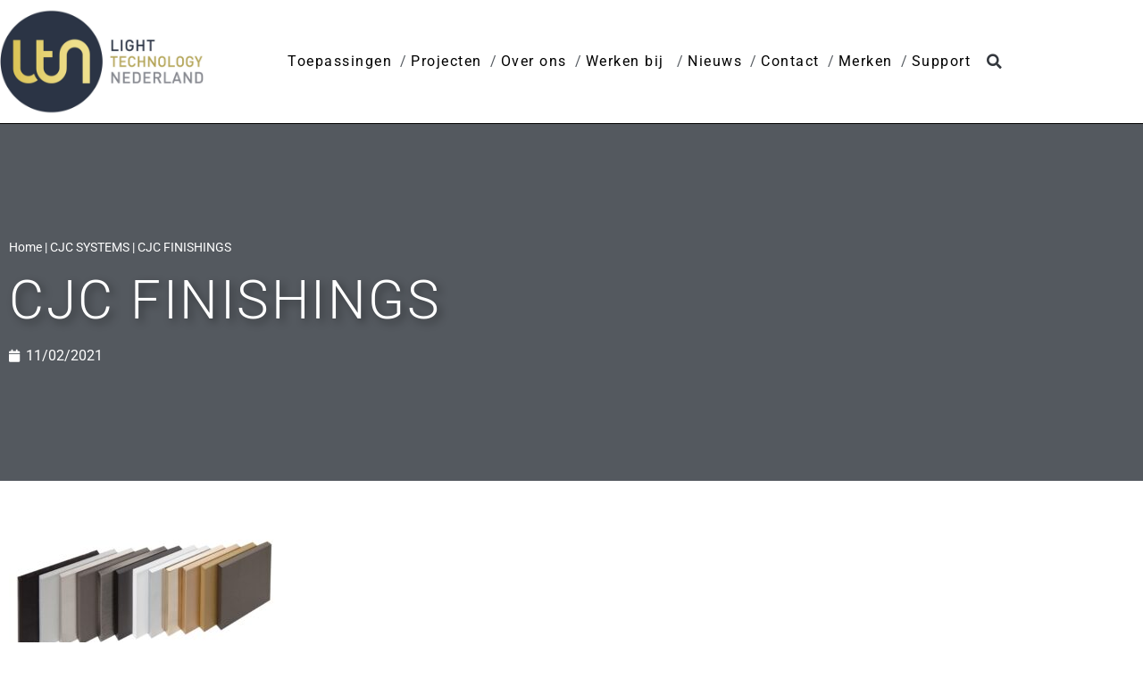

--- FILE ---
content_type: text/html; charset=UTF-8
request_url: https://www.light-technology.nl/merken/cjc/cjc-finishings/
body_size: 15106
content:
<!doctype html>
<html lang="nl-NL">
<head>
	<meta charset="UTF-8">
		<meta name="viewport" content="width=device-width, initial-scale=1">
	<meta name="author" content="Aceview Internet">
	<link rel="profile" href="https://gmpg.org/xfn/11">
	<meta name='robots' content='index, follow, max-image-preview:large, max-snippet:-1, max-video-preview:-1' />

	<!-- This site is optimized with the Yoast SEO plugin v26.7 - https://yoast.com/wordpress/plugins/seo/ -->
	<title>CJC FINISHINGS - Light Technology</title>
	<link rel="canonical" href="https://www.light-technology.nl/merken/cjc/cjc-finishings/" />
	<meta property="og:locale" content="nl_NL" />
	<meta property="og:type" content="article" />
	<meta property="og:title" content="CJC FINISHINGS - Light Technology" />
	<meta property="og:url" content="https://www.light-technology.nl/merken/cjc/cjc-finishings/" />
	<meta property="og:site_name" content="Light Technology" />
	<meta property="og:image" content="https://www.light-technology.nl/merken/cjc/cjc-finishings" />
	<meta property="og:image:width" content="2560" />
	<meta property="og:image:height" content="1380" />
	<meta property="og:image:type" content="image/jpeg" />
	<script type="application/ld+json" class="yoast-schema-graph">{"@context":"https://schema.org","@graph":[{"@type":"WebPage","@id":"https://www.light-technology.nl/merken/cjc/cjc-finishings/","url":"https://www.light-technology.nl/merken/cjc/cjc-finishings/","name":"CJC FINISHINGS - Light Technology","isPartOf":{"@id":"https://www.light-technology.nl/#website"},"primaryImageOfPage":{"@id":"https://www.light-technology.nl/merken/cjc/cjc-finishings/#primaryimage"},"image":{"@id":"https://www.light-technology.nl/merken/cjc/cjc-finishings/#primaryimage"},"thumbnailUrl":"https://www.light-technology.nl/wp-content/uploads/2021/10/CJC-FINISHINGS-scaled.jpg","datePublished":"2021-11-02T15:52:30+00:00","breadcrumb":{"@id":"https://www.light-technology.nl/merken/cjc/cjc-finishings/#breadcrumb"},"inLanguage":"nl-NL","potentialAction":[{"@type":"ReadAction","target":["https://www.light-technology.nl/merken/cjc/cjc-finishings/"]}]},{"@type":"ImageObject","inLanguage":"nl-NL","@id":"https://www.light-technology.nl/merken/cjc/cjc-finishings/#primaryimage","url":"https://www.light-technology.nl/wp-content/uploads/2021/10/CJC-FINISHINGS-scaled.jpg","contentUrl":"https://www.light-technology.nl/wp-content/uploads/2021/10/CJC-FINISHINGS-scaled.jpg","width":2560,"height":1380},{"@type":"BreadcrumbList","@id":"https://www.light-technology.nl/merken/cjc/cjc-finishings/#breadcrumb","itemListElement":[{"@type":"ListItem","position":1,"name":"Home","item":"https://www.light-technology.nl/"},{"@type":"ListItem","position":2,"name":"CJC SYSTEMS","item":"https://www.light-technology.nl/merken/cjc/"},{"@type":"ListItem","position":3,"name":"CJC FINISHINGS"}]},{"@type":"WebSite","@id":"https://www.light-technology.nl/#website","url":"https://www.light-technology.nl/","name":"Light Technology","description":"Light Technology","publisher":{"@id":"https://www.light-technology.nl/#organization"},"potentialAction":[{"@type":"SearchAction","target":{"@type":"EntryPoint","urlTemplate":"https://www.light-technology.nl/?s={search_term_string}"},"query-input":{"@type":"PropertyValueSpecification","valueRequired":true,"valueName":"search_term_string"}}],"inLanguage":"nl-NL"},{"@type":"Organization","@id":"https://www.light-technology.nl/#organization","name":"Light Technology","url":"https://www.light-technology.nl/","logo":{"@type":"ImageObject","inLanguage":"nl-NL","@id":"https://www.light-technology.nl/#/schema/logo/image/","url":"https://www.light-technology.nl/wp-content/uploads/2021/11/logo-def.svg","contentUrl":"https://www.light-technology.nl/wp-content/uploads/2021/11/logo-def.svg","width":66,"height":76,"caption":"Light Technology"},"image":{"@id":"https://www.light-technology.nl/#/schema/logo/image/"}}]}</script>
	<!-- / Yoast SEO plugin. -->


<link rel='dns-prefetch' href='//www.light-technology.nl' />

<link rel="alternate" type="application/rss+xml" title="Light Technology &raquo; feed" href="https://www.light-technology.nl/feed/" />
<link rel="alternate" type="application/rss+xml" title="Light Technology &raquo; reacties feed" href="https://www.light-technology.nl/comments/feed/" />
<link rel="alternate" title="oEmbed (JSON)" type="application/json+oembed" href="https://www.light-technology.nl/wp-json/oembed/1.0/embed?url=https%3A%2F%2Fwww.light-technology.nl%2Fmerken%2Fcjc%2Fcjc-finishings%2F" />
<link rel="alternate" title="oEmbed (XML)" type="text/xml+oembed" href="https://www.light-technology.nl/wp-json/oembed/1.0/embed?url=https%3A%2F%2Fwww.light-technology.nl%2Fmerken%2Fcjc%2Fcjc-finishings%2F&#038;format=xml" />
<style id='wp-img-auto-sizes-contain-inline-css'>
img:is([sizes=auto i],[sizes^="auto," i]){contain-intrinsic-size:3000px 1500px}
/*# sourceURL=wp-img-auto-sizes-contain-inline-css */
</style>
<link data-minify="1" rel='stylesheet' id='dce-animations-css' href='https://www.light-technology.nl/wp-content/cache/min/1/wp-content/plugins/dynamic-content-for-elementor/assets/css/animations.css?ver=1747993935' media='all' />
<style id='wp-emoji-styles-inline-css'>

	img.wp-smiley, img.emoji {
		display: inline !important;
		border: none !important;
		box-shadow: none !important;
		height: 1em !important;
		width: 1em !important;
		margin: 0 0.07em !important;
		vertical-align: -0.1em !important;
		background: none !important;
		padding: 0 !important;
	}
/*# sourceURL=wp-emoji-styles-inline-css */
</style>
<link rel='stylesheet' id='wp-block-library-css' href='https://www.light-technology.nl/wp-includes/css/dist/block-library/style.min.css?ver=6.9' media='all' />
<style id='global-styles-inline-css'>
:root{--wp--preset--aspect-ratio--square: 1;--wp--preset--aspect-ratio--4-3: 4/3;--wp--preset--aspect-ratio--3-4: 3/4;--wp--preset--aspect-ratio--3-2: 3/2;--wp--preset--aspect-ratio--2-3: 2/3;--wp--preset--aspect-ratio--16-9: 16/9;--wp--preset--aspect-ratio--9-16: 9/16;--wp--preset--color--black: #000000;--wp--preset--color--cyan-bluish-gray: #abb8c3;--wp--preset--color--white: #ffffff;--wp--preset--color--pale-pink: #f78da7;--wp--preset--color--vivid-red: #cf2e2e;--wp--preset--color--luminous-vivid-orange: #ff6900;--wp--preset--color--luminous-vivid-amber: #fcb900;--wp--preset--color--light-green-cyan: #7bdcb5;--wp--preset--color--vivid-green-cyan: #00d084;--wp--preset--color--pale-cyan-blue: #8ed1fc;--wp--preset--color--vivid-cyan-blue: #0693e3;--wp--preset--color--vivid-purple: #9b51e0;--wp--preset--gradient--vivid-cyan-blue-to-vivid-purple: linear-gradient(135deg,rgb(6,147,227) 0%,rgb(155,81,224) 100%);--wp--preset--gradient--light-green-cyan-to-vivid-green-cyan: linear-gradient(135deg,rgb(122,220,180) 0%,rgb(0,208,130) 100%);--wp--preset--gradient--luminous-vivid-amber-to-luminous-vivid-orange: linear-gradient(135deg,rgb(252,185,0) 0%,rgb(255,105,0) 100%);--wp--preset--gradient--luminous-vivid-orange-to-vivid-red: linear-gradient(135deg,rgb(255,105,0) 0%,rgb(207,46,46) 100%);--wp--preset--gradient--very-light-gray-to-cyan-bluish-gray: linear-gradient(135deg,rgb(238,238,238) 0%,rgb(169,184,195) 100%);--wp--preset--gradient--cool-to-warm-spectrum: linear-gradient(135deg,rgb(74,234,220) 0%,rgb(151,120,209) 20%,rgb(207,42,186) 40%,rgb(238,44,130) 60%,rgb(251,105,98) 80%,rgb(254,248,76) 100%);--wp--preset--gradient--blush-light-purple: linear-gradient(135deg,rgb(255,206,236) 0%,rgb(152,150,240) 100%);--wp--preset--gradient--blush-bordeaux: linear-gradient(135deg,rgb(254,205,165) 0%,rgb(254,45,45) 50%,rgb(107,0,62) 100%);--wp--preset--gradient--luminous-dusk: linear-gradient(135deg,rgb(255,203,112) 0%,rgb(199,81,192) 50%,rgb(65,88,208) 100%);--wp--preset--gradient--pale-ocean: linear-gradient(135deg,rgb(255,245,203) 0%,rgb(182,227,212) 50%,rgb(51,167,181) 100%);--wp--preset--gradient--electric-grass: linear-gradient(135deg,rgb(202,248,128) 0%,rgb(113,206,126) 100%);--wp--preset--gradient--midnight: linear-gradient(135deg,rgb(2,3,129) 0%,rgb(40,116,252) 100%);--wp--preset--font-size--small: 13px;--wp--preset--font-size--medium: 20px;--wp--preset--font-size--large: 36px;--wp--preset--font-size--x-large: 42px;--wp--preset--spacing--20: 0.44rem;--wp--preset--spacing--30: 0.67rem;--wp--preset--spacing--40: 1rem;--wp--preset--spacing--50: 1.5rem;--wp--preset--spacing--60: 2.25rem;--wp--preset--spacing--70: 3.38rem;--wp--preset--spacing--80: 5.06rem;--wp--preset--shadow--natural: 6px 6px 9px rgba(0, 0, 0, 0.2);--wp--preset--shadow--deep: 12px 12px 50px rgba(0, 0, 0, 0.4);--wp--preset--shadow--sharp: 6px 6px 0px rgba(0, 0, 0, 0.2);--wp--preset--shadow--outlined: 6px 6px 0px -3px rgb(255, 255, 255), 6px 6px rgb(0, 0, 0);--wp--preset--shadow--crisp: 6px 6px 0px rgb(0, 0, 0);}:root { --wp--style--global--content-size: 800px;--wp--style--global--wide-size: 1200px; }:where(body) { margin: 0; }.wp-site-blocks > .alignleft { float: left; margin-right: 2em; }.wp-site-blocks > .alignright { float: right; margin-left: 2em; }.wp-site-blocks > .aligncenter { justify-content: center; margin-left: auto; margin-right: auto; }:where(.wp-site-blocks) > * { margin-block-start: 24px; margin-block-end: 0; }:where(.wp-site-blocks) > :first-child { margin-block-start: 0; }:where(.wp-site-blocks) > :last-child { margin-block-end: 0; }:root { --wp--style--block-gap: 24px; }:root :where(.is-layout-flow) > :first-child{margin-block-start: 0;}:root :where(.is-layout-flow) > :last-child{margin-block-end: 0;}:root :where(.is-layout-flow) > *{margin-block-start: 24px;margin-block-end: 0;}:root :where(.is-layout-constrained) > :first-child{margin-block-start: 0;}:root :where(.is-layout-constrained) > :last-child{margin-block-end: 0;}:root :where(.is-layout-constrained) > *{margin-block-start: 24px;margin-block-end: 0;}:root :where(.is-layout-flex){gap: 24px;}:root :where(.is-layout-grid){gap: 24px;}.is-layout-flow > .alignleft{float: left;margin-inline-start: 0;margin-inline-end: 2em;}.is-layout-flow > .alignright{float: right;margin-inline-start: 2em;margin-inline-end: 0;}.is-layout-flow > .aligncenter{margin-left: auto !important;margin-right: auto !important;}.is-layout-constrained > .alignleft{float: left;margin-inline-start: 0;margin-inline-end: 2em;}.is-layout-constrained > .alignright{float: right;margin-inline-start: 2em;margin-inline-end: 0;}.is-layout-constrained > .aligncenter{margin-left: auto !important;margin-right: auto !important;}.is-layout-constrained > :where(:not(.alignleft):not(.alignright):not(.alignfull)){max-width: var(--wp--style--global--content-size);margin-left: auto !important;margin-right: auto !important;}.is-layout-constrained > .alignwide{max-width: var(--wp--style--global--wide-size);}body .is-layout-flex{display: flex;}.is-layout-flex{flex-wrap: wrap;align-items: center;}.is-layout-flex > :is(*, div){margin: 0;}body .is-layout-grid{display: grid;}.is-layout-grid > :is(*, div){margin: 0;}body{padding-top: 0px;padding-right: 0px;padding-bottom: 0px;padding-left: 0px;}a:where(:not(.wp-element-button)){text-decoration: underline;}:root :where(.wp-element-button, .wp-block-button__link){background-color: #32373c;border-width: 0;color: #fff;font-family: inherit;font-size: inherit;font-style: inherit;font-weight: inherit;letter-spacing: inherit;line-height: inherit;padding-top: calc(0.667em + 2px);padding-right: calc(1.333em + 2px);padding-bottom: calc(0.667em + 2px);padding-left: calc(1.333em + 2px);text-decoration: none;text-transform: inherit;}.has-black-color{color: var(--wp--preset--color--black) !important;}.has-cyan-bluish-gray-color{color: var(--wp--preset--color--cyan-bluish-gray) !important;}.has-white-color{color: var(--wp--preset--color--white) !important;}.has-pale-pink-color{color: var(--wp--preset--color--pale-pink) !important;}.has-vivid-red-color{color: var(--wp--preset--color--vivid-red) !important;}.has-luminous-vivid-orange-color{color: var(--wp--preset--color--luminous-vivid-orange) !important;}.has-luminous-vivid-amber-color{color: var(--wp--preset--color--luminous-vivid-amber) !important;}.has-light-green-cyan-color{color: var(--wp--preset--color--light-green-cyan) !important;}.has-vivid-green-cyan-color{color: var(--wp--preset--color--vivid-green-cyan) !important;}.has-pale-cyan-blue-color{color: var(--wp--preset--color--pale-cyan-blue) !important;}.has-vivid-cyan-blue-color{color: var(--wp--preset--color--vivid-cyan-blue) !important;}.has-vivid-purple-color{color: var(--wp--preset--color--vivid-purple) !important;}.has-black-background-color{background-color: var(--wp--preset--color--black) !important;}.has-cyan-bluish-gray-background-color{background-color: var(--wp--preset--color--cyan-bluish-gray) !important;}.has-white-background-color{background-color: var(--wp--preset--color--white) !important;}.has-pale-pink-background-color{background-color: var(--wp--preset--color--pale-pink) !important;}.has-vivid-red-background-color{background-color: var(--wp--preset--color--vivid-red) !important;}.has-luminous-vivid-orange-background-color{background-color: var(--wp--preset--color--luminous-vivid-orange) !important;}.has-luminous-vivid-amber-background-color{background-color: var(--wp--preset--color--luminous-vivid-amber) !important;}.has-light-green-cyan-background-color{background-color: var(--wp--preset--color--light-green-cyan) !important;}.has-vivid-green-cyan-background-color{background-color: var(--wp--preset--color--vivid-green-cyan) !important;}.has-pale-cyan-blue-background-color{background-color: var(--wp--preset--color--pale-cyan-blue) !important;}.has-vivid-cyan-blue-background-color{background-color: var(--wp--preset--color--vivid-cyan-blue) !important;}.has-vivid-purple-background-color{background-color: var(--wp--preset--color--vivid-purple) !important;}.has-black-border-color{border-color: var(--wp--preset--color--black) !important;}.has-cyan-bluish-gray-border-color{border-color: var(--wp--preset--color--cyan-bluish-gray) !important;}.has-white-border-color{border-color: var(--wp--preset--color--white) !important;}.has-pale-pink-border-color{border-color: var(--wp--preset--color--pale-pink) !important;}.has-vivid-red-border-color{border-color: var(--wp--preset--color--vivid-red) !important;}.has-luminous-vivid-orange-border-color{border-color: var(--wp--preset--color--luminous-vivid-orange) !important;}.has-luminous-vivid-amber-border-color{border-color: var(--wp--preset--color--luminous-vivid-amber) !important;}.has-light-green-cyan-border-color{border-color: var(--wp--preset--color--light-green-cyan) !important;}.has-vivid-green-cyan-border-color{border-color: var(--wp--preset--color--vivid-green-cyan) !important;}.has-pale-cyan-blue-border-color{border-color: var(--wp--preset--color--pale-cyan-blue) !important;}.has-vivid-cyan-blue-border-color{border-color: var(--wp--preset--color--vivid-cyan-blue) !important;}.has-vivid-purple-border-color{border-color: var(--wp--preset--color--vivid-purple) !important;}.has-vivid-cyan-blue-to-vivid-purple-gradient-background{background: var(--wp--preset--gradient--vivid-cyan-blue-to-vivid-purple) !important;}.has-light-green-cyan-to-vivid-green-cyan-gradient-background{background: var(--wp--preset--gradient--light-green-cyan-to-vivid-green-cyan) !important;}.has-luminous-vivid-amber-to-luminous-vivid-orange-gradient-background{background: var(--wp--preset--gradient--luminous-vivid-amber-to-luminous-vivid-orange) !important;}.has-luminous-vivid-orange-to-vivid-red-gradient-background{background: var(--wp--preset--gradient--luminous-vivid-orange-to-vivid-red) !important;}.has-very-light-gray-to-cyan-bluish-gray-gradient-background{background: var(--wp--preset--gradient--very-light-gray-to-cyan-bluish-gray) !important;}.has-cool-to-warm-spectrum-gradient-background{background: var(--wp--preset--gradient--cool-to-warm-spectrum) !important;}.has-blush-light-purple-gradient-background{background: var(--wp--preset--gradient--blush-light-purple) !important;}.has-blush-bordeaux-gradient-background{background: var(--wp--preset--gradient--blush-bordeaux) !important;}.has-luminous-dusk-gradient-background{background: var(--wp--preset--gradient--luminous-dusk) !important;}.has-pale-ocean-gradient-background{background: var(--wp--preset--gradient--pale-ocean) !important;}.has-electric-grass-gradient-background{background: var(--wp--preset--gradient--electric-grass) !important;}.has-midnight-gradient-background{background: var(--wp--preset--gradient--midnight) !important;}.has-small-font-size{font-size: var(--wp--preset--font-size--small) !important;}.has-medium-font-size{font-size: var(--wp--preset--font-size--medium) !important;}.has-large-font-size{font-size: var(--wp--preset--font-size--large) !important;}.has-x-large-font-size{font-size: var(--wp--preset--font-size--x-large) !important;}
:root :where(.wp-block-pullquote){font-size: 1.5em;line-height: 1.6;}
/*# sourceURL=global-styles-inline-css */
</style>
<link rel='stylesheet' id='dce-style-css' href='https://www.light-technology.nl/wp-content/plugins/dynamic-content-for-elementor/assets/css/style.min.css?ver=3.3.24' media='all' />
<link rel='stylesheet' id='dce-hidden-label-css' href='https://www.light-technology.nl/wp-content/plugins/dynamic-content-for-elementor/assets/css/hidden-label.min.css?ver=3.3.24' media='all' />
<link rel='stylesheet' id='dce-dynamic-visibility-css' href='https://www.light-technology.nl/wp-content/plugins/dynamic-content-for-elementor/assets/css/dynamic-visibility.min.css?ver=3.3.24' media='all' />
<link rel='stylesheet' id='dce-tooltip-css' href='https://www.light-technology.nl/wp-content/plugins/dynamic-content-for-elementor/assets/css/tooltip.min.css?ver=3.3.24' media='all' />
<link rel='stylesheet' id='dce-pageScroll-css' href='https://www.light-technology.nl/wp-content/plugins/dynamic-content-for-elementor/assets/css/page-scroll.min.css?ver=3.3.24' media='all' />
<link rel='stylesheet' id='dce-reveal-css' href='https://www.light-technology.nl/wp-content/plugins/dynamic-content-for-elementor/assets/css/reveal.min.css?ver=3.3.24' media='all' />
<link data-minify="1" rel='stylesheet' id='dce-plyr-css' href='https://www.light-technology.nl/wp-content/cache/min/1/wp-content/plugins/dynamic-content-for-elementor/assets/node/plyr/plyr.css?ver=1765479266' media='all' />
<link data-minify="1" rel='stylesheet' id='hello-elementor-theme-style-css' href='https://www.light-technology.nl/wp-content/cache/min/1/wp-content/themes/hello-elementor/assets/css/theme.css?ver=1749548941' media='all' />
<link data-minify="1" rel='stylesheet' id='hello-elementor-child-style-css' href='https://www.light-technology.nl/wp-content/cache/min/1/wp-content/themes/aceview-elementor/style.css?ver=1747993935' media='all' />
<link data-minify="1" rel='stylesheet' id='hello-elementor-css' href='https://www.light-technology.nl/wp-content/cache/min/1/wp-content/themes/hello-elementor/assets/css/reset.css?ver=1749548941' media='all' />
<link data-minify="1" rel='stylesheet' id='hello-elementor-header-footer-css' href='https://www.light-technology.nl/wp-content/cache/min/1/wp-content/themes/hello-elementor/assets/css/header-footer.css?ver=1749548941' media='all' />
<link rel='stylesheet' id='elementor-frontend-css' href='https://www.light-technology.nl/wp-content/plugins/elementor/assets/css/frontend.min.css?ver=3.34.1' media='all' />
<style id='elementor-frontend-inline-css'>
.elementor-kit-349{--e-global-color-primary:#000000;--e-global-color-secondary:#54595F;--e-global-color-text:#333333;--e-global-color-accent:#B81007;--e-global-color-1cb3631:#FFFFFF;--e-global-color-4d11488:#EEEEEE;--e-global-typography-primary-font-family:"Roboto";--e-global-typography-primary-font-weight:300;--e-global-typography-secondary-font-family:"Roboto";--e-global-typography-secondary-font-weight:400;--e-global-typography-text-font-family:"Roboto";--e-global-typography-text-font-weight:300;--e-global-typography-accent-font-family:"Roboto";--e-global-typography-accent-font-weight:500;color:var( --e-global-color-primary );}.elementor-kit-349 button,.elementor-kit-349 input[type="button"],.elementor-kit-349 input[type="submit"],.elementor-kit-349 .elementor-button{background-color:#02010100;color:var( --e-global-color-primary );border-style:solid;border-width:2px 2px 2px 2px;border-color:var( --e-global-color-primary );}.elementor-kit-349 button:hover,.elementor-kit-349 button:focus,.elementor-kit-349 input[type="button"]:hover,.elementor-kit-349 input[type="button"]:focus,.elementor-kit-349 input[type="submit"]:hover,.elementor-kit-349 input[type="submit"]:focus,.elementor-kit-349 .elementor-button:hover,.elementor-kit-349 .elementor-button:focus{background-color:var( --e-global-color-secondary );color:var( --e-global-color-1cb3631 );border-style:solid;border-width:2px 2px 2px 2px;border-color:var( --e-global-color-secondary );}.elementor-kit-349 e-page-transition{background-color:#FFBC7D;}.elementor-kit-349 p{margin-block-end:10px;}.elementor-kit-349 a{color:var( --e-global-color-accent );}.elementor-kit-349 a:hover{color:var( --e-global-color-primary );}.elementor-kit-349 h1{color:var( --e-global-color-primary );font-family:"Roboto", Sans-serif;font-weight:300;letter-spacing:2.5px;}.elementor-kit-349 h2{color:var( --e-global-color-primary );font-family:var( --e-global-typography-primary-font-family ), Sans-serif;font-weight:var( --e-global-typography-primary-font-weight );}.elementor-kit-349 h3{color:var( --e-global-color-primary );font-family:var( --e-global-typography-primary-font-family ), Sans-serif;font-weight:var( --e-global-typography-primary-font-weight );}.elementor-kit-349 h4{color:var( --e-global-color-primary );letter-spacing:2.5px;}.elementor-kit-349 h5{color:var( --e-global-color-primary );}.elementor-kit-349 h6{color:var( --e-global-color-primary );}.elementor-section.elementor-section-boxed > .elementor-container{max-width:1140px;}.e-con{--container-max-width:1140px;}.elementor-widget:not(:last-child){margin-block-end:20px;}.elementor-element{--widgets-spacing:20px 20px;--widgets-spacing-row:20px;--widgets-spacing-column:20px;}{}h1.entry-title{display:var(--page-title-display);}@media(max-width:1024px){.elementor-section.elementor-section-boxed > .elementor-container{max-width:1024px;}.e-con{--container-max-width:1024px;}}@media(max-width:767px){.elementor-section.elementor-section-boxed > .elementor-container{max-width:767px;}.e-con{--container-max-width:767px;}}
.elementor-378 .elementor-element.elementor-element-e2a04ec > .elementor-container > .elementor-column > .elementor-widget-wrap{align-content:center;align-items:center;}.elementor-378 .elementor-element.elementor-element-e2a04ec:not(.elementor-motion-effects-element-type-background), .elementor-378 .elementor-element.elementor-element-e2a04ec > .elementor-motion-effects-container > .elementor-motion-effects-layer{background-color:var( --e-global-color-1cb3631 );}.elementor-378 .elementor-element.elementor-element-e2a04ec{border-style:solid;border-width:0px 0px 1px 0px;border-color:var( --e-global-color-primary );transition:background 0.3s, border 0.3s, border-radius 0.3s, box-shadow 0.3s;padding:10px 0px 10px 0px;}.elementor-378 .elementor-element.elementor-element-e2a04ec > .elementor-background-overlay{transition:background 0.3s, border-radius 0.3s, opacity 0.3s;}.elementor-378 .elementor-element.elementor-element-fcd2f46 > .elementor-element-populated{padding:0px 0px 0px 0px;}.elementor-378 .elementor-element.elementor-element-6bde77f img{width:100%;}.elementor-bc-flex-widget .elementor-378 .elementor-element.elementor-element-4e2d6b8.elementor-column .elementor-widget-wrap{align-items:center;}.elementor-378 .elementor-element.elementor-element-4e2d6b8.elementor-column.elementor-element[data-element_type="column"] > .elementor-widget-wrap.elementor-element-populated{align-content:center;align-items:center;}.elementor-378 .elementor-element.elementor-element-4e2d6b8.elementor-column > .elementor-widget-wrap{justify-content:flex-end;}.elementor-378 .elementor-element.elementor-element-b0c628b{width:auto;max-width:auto;--e-nav-menu-divider-content:"";--e-nav-menu-divider-style:solid;--e-nav-menu-divider-width:1px;--e-nav-menu-divider-height:0px;--e-nav-menu-divider-color:var( --e-global-color-1cb3631 );--e-nav-menu-horizontal-menu-item-margin:calc( 20px / 2 );}.elementor-378 .elementor-element.elementor-element-b0c628b .elementor-menu-toggle{margin-left:auto;background-color:#F1D537;}.elementor-378 .elementor-element.elementor-element-b0c628b .elementor-nav-menu .elementor-item{font-family:"Roboto", Sans-serif;font-weight:400;letter-spacing:1.5px;}.elementor-378 .elementor-element.elementor-element-b0c628b .elementor-nav-menu--main .elementor-item{color:var( --e-global-color-primary );fill:var( --e-global-color-primary );padding-left:0px;padding-right:0px;padding-top:0px;padding-bottom:0px;}.elementor-378 .elementor-element.elementor-element-b0c628b .elementor-nav-menu--main .elementor-item:hover,
					.elementor-378 .elementor-element.elementor-element-b0c628b .elementor-nav-menu--main .elementor-item.elementor-item-active,
					.elementor-378 .elementor-element.elementor-element-b0c628b .elementor-nav-menu--main .elementor-item.highlighted,
					.elementor-378 .elementor-element.elementor-element-b0c628b .elementor-nav-menu--main .elementor-item:focus{color:var( --e-global-color-accent );fill:var( --e-global-color-accent );}.elementor-378 .elementor-element.elementor-element-b0c628b .elementor-nav-menu--main .elementor-item.elementor-item-active{color:var( --e-global-color-accent );}.elementor-378 .elementor-element.elementor-element-b0c628b .elementor-nav-menu--main:not(.elementor-nav-menu--layout-horizontal) .elementor-nav-menu > li:not(:last-child){margin-bottom:20px;}.elementor-378 .elementor-element.elementor-element-b0c628b .elementor-nav-menu--dropdown a, .elementor-378 .elementor-element.elementor-element-b0c628b .elementor-menu-toggle{color:var( --e-global-color-1cb3631 );fill:var( --e-global-color-1cb3631 );}.elementor-378 .elementor-element.elementor-element-b0c628b .elementor-nav-menu--dropdown{background-color:var( --e-global-color-text );}.elementor-378 .elementor-element.elementor-element-b0c628b div.elementor-menu-toggle{color:var( --e-global-color-1cb3631 );}.elementor-378 .elementor-element.elementor-element-b0c628b div.elementor-menu-toggle svg{fill:var( --e-global-color-1cb3631 );}.elementor-378 .elementor-element.elementor-element-b0c628b div.elementor-menu-toggle:hover, .elementor-378 .elementor-element.elementor-element-b0c628b div.elementor-menu-toggle:focus{color:var( --e-global-color-1cb3631 );}.elementor-378 .elementor-element.elementor-element-b0c628b div.elementor-menu-toggle:hover svg, .elementor-378 .elementor-element.elementor-element-b0c628b div.elementor-menu-toggle:focus svg{fill:var( --e-global-color-1cb3631 );}.elementor-378 .elementor-element.elementor-element-b0c628b .elementor-menu-toggle:hover, .elementor-378 .elementor-element.elementor-element-b0c628b .elementor-menu-toggle:focus{background-color:var( --e-global-color-primary );}.elementor-378 .elementor-element.elementor-element-608a540{width:auto;max-width:auto;}.elementor-378 .elementor-element.elementor-element-608a540 > .elementor-widget-container{margin:0px 0px 0px 10px;}.elementor-378 .elementor-element.elementor-element-608a540 .elementor-search-form{text-align:start;}.elementor-378 .elementor-element.elementor-element-608a540 .elementor-search-form__toggle{--e-search-form-toggle-size:33px;--e-search-form-toggle-background-color:var( --e-global-color-1cb3631 );--e-search-form-toggle-icon-size:calc(50em / 100);}.elementor-378 .elementor-element.elementor-element-608a540.elementor-search-form--skin-full_screen .elementor-search-form__container{background-color:var( --e-global-color-secondary );}.elementor-378 .elementor-element.elementor-element-608a540 .elementor-search-form__input,
					.elementor-378 .elementor-element.elementor-element-608a540 .elementor-search-form__icon,
					.elementor-378 .elementor-element.elementor-element-608a540 .elementor-lightbox .dialog-lightbox-close-button,
					.elementor-378 .elementor-element.elementor-element-608a540 .elementor-lightbox .dialog-lightbox-close-button:hover,
					.elementor-378 .elementor-element.elementor-element-608a540.elementor-search-form--skin-full_screen input[type="search"].elementor-search-form__input{color:var( --e-global-color-primary );fill:var( --e-global-color-primary );}.elementor-378 .elementor-element.elementor-element-608a540:not(.elementor-search-form--skin-full_screen) .elementor-search-form--focus .elementor-search-form__input,
					.elementor-378 .elementor-element.elementor-element-608a540 .elementor-search-form--focus .elementor-search-form__icon,
					.elementor-378 .elementor-element.elementor-element-608a540 .elementor-lightbox .dialog-lightbox-close-button:hover,
					.elementor-378 .elementor-element.elementor-element-608a540.elementor-search-form--skin-full_screen input[type="search"].elementor-search-form__input:focus{color:var( --e-global-color-primary );fill:var( --e-global-color-primary );}.elementor-378 .elementor-element.elementor-element-608a540:not(.elementor-search-form--skin-full_screen) .elementor-search-form__container{border-radius:3px;}.elementor-378 .elementor-element.elementor-element-608a540.elementor-search-form--skin-full_screen input[type="search"].elementor-search-form__input{border-radius:3px;}.elementor-378 .elementor-element.elementor-element-608a540 .elementor-search-form__toggle:hover{--e-search-form-toggle-color:var( --e-global-color-accent );}.elementor-378 .elementor-element.elementor-element-608a540 .elementor-search-form__toggle:focus{--e-search-form-toggle-color:var( --e-global-color-accent );}@media(max-width:1024px){.elementor-378 .elementor-element.elementor-element-e2a04ec{padding:20px 20px 20px 20px;}.elementor-378 .elementor-element.elementor-element-6bde77f{width:var( --container-widget-width, 183.188px );max-width:183.188px;--container-widget-width:183.188px;--container-widget-flex-grow:0;}.elementor-bc-flex-widget .elementor-378 .elementor-element.elementor-element-4e2d6b8.elementor-column .elementor-widget-wrap{align-items:center;}.elementor-378 .elementor-element.elementor-element-4e2d6b8.elementor-column.elementor-element[data-element_type="column"] > .elementor-widget-wrap.elementor-element-populated{align-content:center;align-items:center;}.elementor-378 .elementor-element.elementor-element-4e2d6b8.elementor-column > .elementor-widget-wrap{justify-content:flex-end;}.elementor-378 .elementor-element.elementor-element-b0c628b .elementor-nav-menu--dropdown a{padding-top:15px;padding-bottom:15px;}.elementor-378 .elementor-element.elementor-element-b0c628b .elementor-nav-menu--main > .elementor-nav-menu > li > .elementor-nav-menu--dropdown, .elementor-378 .elementor-element.elementor-element-b0c628b .elementor-nav-menu__container.elementor-nav-menu--dropdown{margin-top:64px !important;}.elementor-378 .elementor-element.elementor-element-b0c628b{--nav-menu-icon-size:20px;}.elementor-378 .elementor-element.elementor-element-608a540{width:auto;max-width:auto;}.elementor-378 .elementor-element.elementor-element-608a540 > .elementor-widget-container{margin:0px 0px 0px 5px;}}@media(max-width:767px){.elementor-378 .elementor-element.elementor-element-e2a04ec{padding:15px 15px 15px 15px;}.elementor-378 .elementor-element.elementor-element-fcd2f46{width:60%;}.elementor-378 .elementor-element.elementor-element-fcd2f46.elementor-column > .elementor-widget-wrap{justify-content:flex-start;}.elementor-378 .elementor-element.elementor-element-fcd2f46 > .elementor-element-populated{padding:0px 30px 0px 0px;}.elementor-378 .elementor-element.elementor-element-4e2d6b8{width:40%;}.elementor-378 .elementor-element.elementor-element-b0c628b .elementor-nav-menu--main .elementor-item{padding-top:0px;padding-bottom:0px;}.elementor-378 .elementor-element.elementor-element-b0c628b .elementor-nav-menu--dropdown a{padding-top:10px;padding-bottom:10px;}.elementor-378 .elementor-element.elementor-element-b0c628b .elementor-nav-menu--main > .elementor-nav-menu > li > .elementor-nav-menu--dropdown, .elementor-378 .elementor-element.elementor-element-b0c628b .elementor-nav-menu__container.elementor-nav-menu--dropdown{margin-top:40px !important;}}@media(min-width:768px){.elementor-378 .elementor-element.elementor-element-fcd2f46{width:20%;}.elementor-378 .elementor-element.elementor-element-4e2d6b8{width:80%;}}@media(max-width:1024px) and (min-width:768px){.elementor-378 .elementor-element.elementor-element-fcd2f46{width:30%;}.elementor-378 .elementor-element.elementor-element-4e2d6b8{width:70%;}}/* Start custom CSS for nav-menu, class: .elementor-element-b0c628b */#topnav nav li + li:before {
      content: " / ";
      padding: 0px 0px 0 0;
      margin: 0px 0 0 -2px!important;
      position: absolute;
      color: #54595f;
 }/* End custom CSS */
.elementor-383 .elementor-element.elementor-element-db3fc42:not(.elementor-motion-effects-element-type-background), .elementor-383 .elementor-element.elementor-element-db3fc42 > .elementor-motion-effects-container > .elementor-motion-effects-layer{background-color:var( --e-global-color-secondary );}.elementor-383 .elementor-element.elementor-element-db3fc42{transition:background 0.3s, border 0.3s, border-radius 0.3s, box-shadow 0.3s;margin-top:0px;margin-bottom:0px;padding:20px 0px 20px 0px;}.elementor-383 .elementor-element.elementor-element-db3fc42 > .elementor-background-overlay{transition:background 0.3s, border-radius 0.3s, opacity 0.3s;}.elementor-bc-flex-widget .elementor-383 .elementor-element.elementor-element-18e5514.elementor-column .elementor-widget-wrap{align-items:flex-start;}.elementor-383 .elementor-element.elementor-element-18e5514.elementor-column.elementor-element[data-element_type="column"] > .elementor-widget-wrap.elementor-element-populated{align-content:flex-start;align-items:flex-start;}.elementor-383 .elementor-element.elementor-element-18e5514 > .elementor-widget-wrap > .elementor-widget:not(.elementor-widget__width-auto):not(.elementor-widget__width-initial):not(:last-child):not(.elementor-absolute){margin-block-end:0px;}.elementor-383 .elementor-element.elementor-element-64317da > .elementor-widget-container{margin:0px 0px 10px 0px;}.elementor-383 .elementor-element.elementor-element-64317da .elementor-heading-title{font-family:"Roboto", Sans-serif;font-size:20px;font-weight:400;text-transform:uppercase;color:var( --e-global-color-1cb3631 );}.elementor-383 .elementor-element.elementor-element-93cda9a .elementor-icon-list-icon i{transition:color 0.3s;}.elementor-383 .elementor-element.elementor-element-93cda9a .elementor-icon-list-icon svg{transition:fill 0.3s;}.elementor-383 .elementor-element.elementor-element-93cda9a{--e-icon-list-icon-size:14px;--icon-vertical-offset:0px;}.elementor-383 .elementor-element.elementor-element-93cda9a .elementor-icon-list-text{color:var( --e-global-color-1cb3631 );transition:color 0.3s;}.elementor-383 .elementor-element.elementor-element-e983c9f .elementor-icon-list-icon i{color:var( --e-global-color-1cb3631 );transition:color 0.3s;}.elementor-383 .elementor-element.elementor-element-e983c9f .elementor-icon-list-icon svg{fill:var( --e-global-color-1cb3631 );transition:fill 0.3s;}.elementor-383 .elementor-element.elementor-element-e983c9f .elementor-icon-list-item:hover .elementor-icon-list-icon i{color:var( --e-global-color-primary );}.elementor-383 .elementor-element.elementor-element-e983c9f .elementor-icon-list-item:hover .elementor-icon-list-icon svg{fill:var( --e-global-color-primary );}.elementor-383 .elementor-element.elementor-element-e983c9f{--e-icon-list-icon-size:14px;--icon-vertical-offset:0px;}.elementor-383 .elementor-element.elementor-element-e983c9f .elementor-icon-list-text{color:var( --e-global-color-1cb3631 );transition:color 0.3s;}.elementor-383 .elementor-element.elementor-element-e983c9f .elementor-icon-list-item:hover .elementor-icon-list-text{color:var( --e-global-color-text );}.elementor-383 .elementor-element.elementor-element-9fac7e0 .elementor-icon-list-icon i{transition:color 0.3s;}.elementor-383 .elementor-element.elementor-element-9fac7e0 .elementor-icon-list-icon svg{transition:fill 0.3s;}.elementor-383 .elementor-element.elementor-element-9fac7e0{--e-icon-list-icon-size:14px;--icon-vertical-offset:0px;}.elementor-383 .elementor-element.elementor-element-9fac7e0 .elementor-icon-list-text{color:var( --e-global-color-1cb3631 );transition:color 0.3s;}.elementor-383 .elementor-element.elementor-element-1884e14:not(.elementor-motion-effects-element-type-background), .elementor-383 .elementor-element.elementor-element-1884e14 > .elementor-motion-effects-container > .elementor-motion-effects-layer{background-color:var( --e-global-color-primary );}.elementor-383 .elementor-element.elementor-element-1884e14{transition:background 0.3s, border 0.3s, border-radius 0.3s, box-shadow 0.3s;}.elementor-383 .elementor-element.elementor-element-1884e14 > .elementor-background-overlay{transition:background 0.3s, border-radius 0.3s, opacity 0.3s;}.elementor-383 .elementor-element.elementor-element-89f375f .elementor-icon-list-icon i{transition:color 0.3s;}.elementor-383 .elementor-element.elementor-element-89f375f .elementor-icon-list-icon svg{transition:fill 0.3s;}.elementor-383 .elementor-element.elementor-element-89f375f{--e-icon-list-icon-size:14px;--icon-vertical-offset:0px;}.elementor-383 .elementor-element.elementor-element-89f375f .elementor-icon-list-item > .elementor-icon-list-text, .elementor-383 .elementor-element.elementor-element-89f375f .elementor-icon-list-item > a{font-size:12px;}.elementor-383 .elementor-element.elementor-element-89f375f .elementor-icon-list-text{color:var( --e-global-color-1cb3631 );transition:color 0.3s;}.elementor-383 .elementor-element.elementor-element-8ea6098 .elementor-nav-menu .elementor-item{font-size:14px;}.elementor-383 .elementor-element.elementor-element-8ea6098 .elementor-nav-menu--main .elementor-item{color:var( --e-global-color-1cb3631 );fill:var( --e-global-color-1cb3631 );padding-left:0px;padding-right:0px;padding-top:0px;padding-bottom:0px;}.elementor-383 .elementor-element.elementor-element-8ea6098{--e-nav-menu-horizontal-menu-item-margin:calc( 30px / 2 );}.elementor-383 .elementor-element.elementor-element-8ea6098 .elementor-nav-menu--main:not(.elementor-nav-menu--layout-horizontal) .elementor-nav-menu > li:not(:last-child){margin-bottom:30px;}@media(max-width:1024px){.elementor-383 .elementor-element.elementor-element-db3fc42{padding:20px 20px 20px 20px;}.elementor-383 .elementor-element.elementor-element-1884e14{padding:20px 20px 20px 20px;}}@media(max-width:767px){.elementor-383 .elementor-element.elementor-element-db3fc42{padding:40px 15px 40px 15px;}.elementor-383 .elementor-element.elementor-element-18e5514 > .elementor-element-populated{margin:0px 0px 20px 0px;--e-column-margin-right:0px;--e-column-margin-left:0px;}.elementor-383 .elementor-element.elementor-element-93cda9a > .elementor-widget-container{margin:0px 0px 10px 0px;}.elementor-383 .elementor-element.elementor-element-e983c9f > .elementor-widget-container{margin:0px 0px 10px 0px;}.elementor-383 .elementor-element.elementor-element-1884e14{padding:40px 15px 40px 15px;}}
.elementor-854 .elementor-element.elementor-element-5daee8f0:not(.elementor-motion-effects-element-type-background), .elementor-854 .elementor-element.elementor-element-5daee8f0 > .elementor-motion-effects-container > .elementor-motion-effects-layer{background-color:var( --e-global-color-secondary );}.elementor-854 .elementor-element.elementor-element-5daee8f0 > .elementor-container{min-height:400px;}.elementor-854 .elementor-element.elementor-element-5daee8f0{transition:background 0.3s, border 0.3s, border-radius 0.3s, box-shadow 0.3s;}.elementor-854 .elementor-element.elementor-element-5daee8f0 > .elementor-background-overlay{transition:background 0.3s, border-radius 0.3s, opacity 0.3s;}.elementor-854 .elementor-element.elementor-element-505ffffd{color:var( --e-global-color-1cb3631 );}.elementor-854 .elementor-element.elementor-element-505ffffd a{color:var( --e-global-color-1cb3631 );}.elementor-854 .elementor-element.elementor-element-505ffffd a:hover{color:var( --e-global-color-secondary );}.elementor-854 .elementor-element.elementor-element-c646213 .elementor-heading-title{font-size:60px;font-weight:300;text-shadow:4px 4px 10px rgba(0, 0, 0, 0.4);color:var( --e-global-color-1cb3631 );}.elementor-854 .elementor-element.elementor-element-3800a07 .elementor-icon-list-icon i{color:var( --e-global-color-1cb3631 );font-size:14px;}.elementor-854 .elementor-element.elementor-element-3800a07 .elementor-icon-list-icon svg{fill:var( --e-global-color-1cb3631 );--e-icon-list-icon-size:14px;}.elementor-854 .elementor-element.elementor-element-3800a07 .elementor-icon-list-icon{width:14px;}.elementor-854 .elementor-element.elementor-element-3800a07 .elementor-icon-list-text, .elementor-854 .elementor-element.elementor-element-3800a07 .elementor-icon-list-text a{color:var( --e-global-color-1cb3631 );}.elementor-854 .elementor-element.elementor-element-4792e86c{margin-top:40px;margin-bottom:20px;}.elementor-854 .elementor-element.elementor-element-089ebc1{margin-top:0px;margin-bottom:40px;}.elementor-854 .elementor-element.elementor-element-d0cea28 .elementor-button:hover, .elementor-854 .elementor-element.elementor-element-d0cea28 .elementor-button:focus{background-color:var( --e-global-color-secondary );color:var( --e-global-color-1cb3631 );}.elementor-854 .elementor-element.elementor-element-d0cea28 .elementor-button:hover svg, .elementor-854 .elementor-element.elementor-element-d0cea28 .elementor-button:focus svg{fill:var( --e-global-color-1cb3631 );}@media(max-width:1024px){.elementor-854 .elementor-element.elementor-element-5daee8f0 > .elementor-container{min-height:280px;}.elementor-854 .elementor-element.elementor-element-5daee8f0{padding:0px 20px 0px 10px;}.elementor-854 .elementor-element.elementor-element-4792e86c{padding:0px 20px 0px 20px;}}@media(max-width:767px){.elementor-854 .elementor-element.elementor-element-5daee8f0 > .elementor-container{min-height:225px;}.elementor-854 .elementor-element.elementor-element-5daee8f0{padding:0px 10px 0px 10px;}.elementor-854 .elementor-element.elementor-element-c646213 .elementor-heading-title{font-size:40px;}.elementor-854 .elementor-element.elementor-element-4792e86c{padding:0px 10px 0px 10px;}}
/*# sourceURL=elementor-frontend-inline-css */
</style>
<link rel='stylesheet' id='widget-image-css' href='https://www.light-technology.nl/wp-content/plugins/elementor/assets/css/widget-image.min.css?ver=3.34.1' media='all' />
<link rel='stylesheet' id='widget-nav-menu-css' href='https://www.light-technology.nl/wp-content/plugins/elementor-pro/assets/css/widget-nav-menu.min.css?ver=3.34.0' media='all' />
<link rel='stylesheet' id='widget-search-form-css' href='https://www.light-technology.nl/wp-content/plugins/elementor-pro/assets/css/widget-search-form.min.css?ver=3.34.0' media='all' />
<link rel='stylesheet' id='elementor-icons-shared-0-css' href='https://www.light-technology.nl/wp-content/plugins/elementor/assets/lib/font-awesome/css/fontawesome.min.css?ver=5.15.3' media='all' />
<link data-minify="1" rel='stylesheet' id='elementor-icons-fa-solid-css' href='https://www.light-technology.nl/wp-content/cache/min/1/wp-content/plugins/elementor/assets/lib/font-awesome/css/solid.min.css?ver=1747993936' media='all' />
<link rel='stylesheet' id='e-sticky-css' href='https://www.light-technology.nl/wp-content/plugins/elementor-pro/assets/css/modules/sticky.min.css?ver=3.34.0' media='all' />
<link rel='stylesheet' id='widget-heading-css' href='https://www.light-technology.nl/wp-content/plugins/elementor/assets/css/widget-heading.min.css?ver=3.34.1' media='all' />
<link rel='stylesheet' id='widget-icon-list-css' href='https://www.light-technology.nl/wp-content/plugins/elementor/assets/css/widget-icon-list.min.css?ver=3.34.1' media='all' />
<link rel='stylesheet' id='widget-breadcrumbs-css' href='https://www.light-technology.nl/wp-content/plugins/elementor-pro/assets/css/widget-breadcrumbs.min.css?ver=3.34.0' media='all' />
<link rel='stylesheet' id='widget-post-info-css' href='https://www.light-technology.nl/wp-content/plugins/elementor-pro/assets/css/widget-post-info.min.css?ver=3.34.0' media='all' />
<link data-minify="1" rel='stylesheet' id='elementor-icons-fa-regular-css' href='https://www.light-technology.nl/wp-content/cache/min/1/wp-content/plugins/elementor/assets/lib/font-awesome/css/regular.min.css?ver=1747993936' media='all' />
<link data-minify="1" rel='stylesheet' id='elementor-icons-css' href='https://www.light-technology.nl/wp-content/cache/min/1/wp-content/plugins/elementor/assets/lib/eicons/css/elementor-icons.min.css?ver=1747993936' media='all' />
<link data-minify="1" rel='stylesheet' id='dashicons-css' href='https://www.light-technology.nl/wp-content/cache/min/1/wp-includes/css/dashicons.min.css?ver=1747993936' media='all' />
<link data-minify="1" rel='stylesheet' id='font-awesome-5-all-css' href='https://www.light-technology.nl/wp-content/cache/min/1/wp-content/plugins/elementor/assets/lib/font-awesome/css/all.min.css?ver=1747993936' media='all' />
<link rel='stylesheet' id='font-awesome-4-shim-css' href='https://www.light-technology.nl/wp-content/plugins/elementor/assets/lib/font-awesome/css/v4-shims.min.css?ver=3.34.1' media='all' />
<link data-minify="1" rel='stylesheet' id='elementor-gf-local-roboto-css' href='https://www.light-technology.nl/wp-content/cache/min/1/wp-content/uploads/elementor/google-fonts/css/roboto.css?ver=1747993936' media='all' />
<link data-minify="1" rel='stylesheet' id='elementor-icons-fa-brands-css' href='https://www.light-technology.nl/wp-content/cache/min/1/wp-content/plugins/elementor/assets/lib/font-awesome/css/brands.min.css?ver=1747993936' media='all' />
<script src="https://www.light-technology.nl/wp-includes/js/jquery/jquery.min.js?ver=3.7.1" id="jquery-core-js"></script>
<script src="https://www.light-technology.nl/wp-includes/js/jquery/jquery-migrate.min.js?ver=3.4.1" id="jquery-migrate-js"></script>
<script src="https://www.light-technology.nl/wp-content/plugins/elementor/assets/lib/font-awesome/js/v4-shims.min.js?ver=3.34.1" id="font-awesome-4-shim-js"></script>
<link rel="https://api.w.org/" href="https://www.light-technology.nl/wp-json/" /><link rel="alternate" title="JSON" type="application/json" href="https://www.light-technology.nl/wp-json/wp/v2/media/2558" /><link rel="EditURI" type="application/rsd+xml" title="RSD" href="https://www.light-technology.nl/xmlrpc.php?rsd" />
<meta name="generator" content="WordPress 6.9" />
<link rel='shortlink' href='https://www.light-technology.nl/?p=2558' />
<meta name="generator" content="Elementor 3.34.1; features: additional_custom_breakpoints; settings: css_print_method-internal, google_font-enabled, font_display-auto">
<style>.recentcomments a{display:inline !important;padding:0 !important;margin:0 !important;}</style>			<style>
				.e-con.e-parent:nth-of-type(n+4):not(.e-lazyloaded):not(.e-no-lazyload),
				.e-con.e-parent:nth-of-type(n+4):not(.e-lazyloaded):not(.e-no-lazyload) * {
					background-image: none !important;
				}
				@media screen and (max-height: 1024px) {
					.e-con.e-parent:nth-of-type(n+3):not(.e-lazyloaded):not(.e-no-lazyload),
					.e-con.e-parent:nth-of-type(n+3):not(.e-lazyloaded):not(.e-no-lazyload) * {
						background-image: none !important;
					}
				}
				@media screen and (max-height: 640px) {
					.e-con.e-parent:nth-of-type(n+2):not(.e-lazyloaded):not(.e-no-lazyload),
					.e-con.e-parent:nth-of-type(n+2):not(.e-lazyloaded):not(.e-no-lazyload) * {
						background-image: none !important;
					}
				}
			</style>
			<link rel="icon" href="https://www.light-technology.nl/wp-content/uploads/2020/04/cropped-favicon_standaard-32x32.png" sizes="32x32" />
<link rel="icon" href="https://www.light-technology.nl/wp-content/uploads/2020/04/cropped-favicon_standaard-192x192.png" sizes="192x192" />
<link rel="apple-touch-icon" href="https://www.light-technology.nl/wp-content/uploads/2020/04/cropped-favicon_standaard-180x180.png" />
<meta name="msapplication-TileImage" content="https://www.light-technology.nl/wp-content/uploads/2020/04/cropped-favicon_standaard-270x270.png" />
	<!--<script src="js/script.js"></script>-->
	
<meta name="generator" content="WP Rocket 3.20.3" data-wpr-features="wpr_minify_css wpr_preload_links wpr_desktop" /></head>
<body data-rsssl=1 class="attachment wp-singular attachment-template-default single single-attachment postid-2558 attachmentid-2558 attachment-jpeg wp-custom-logo wp-embed-responsive wp-theme-hello-elementor wp-child-theme-aceview-elementor hello-elementor-default elementor-default elementor-kit-349 elementor-page-854">

		<header data-rocket-location-hash="4950f4df2db4de940d6285dd03704536" data-elementor-type="header" data-elementor-id="378" class="elementor elementor-378 elementor-location-header" data-elementor-post-type="elementor_library">
					<section class="elementor-section elementor-top-section elementor-element elementor-element-e2a04ec elementor-section-content-middle elementor-section-boxed elementor-section-height-default elementor-section-height-default" data-id="e2a04ec" data-element_type="section" data-settings="{&quot;background_background&quot;:&quot;classic&quot;,&quot;sticky&quot;:&quot;top&quot;,&quot;sticky_on&quot;:[&quot;desktop&quot;],&quot;sticky_offset&quot;:0,&quot;sticky_effects_offset&quot;:0,&quot;sticky_anchor_link_offset&quot;:0}">
						<div data-rocket-location-hash="82f6c6a00e9a86a2eaa3cc6e8d136714" class="elementor-container elementor-column-gap-default">
					<div class="elementor-column elementor-col-50 elementor-top-column elementor-element elementor-element-fcd2f46" data-id="fcd2f46" data-element_type="column">
			<div class="elementor-widget-wrap elementor-element-populated">
						<div class="elementor-element elementor-element-6bde77f elementor-widget-tablet__width-initial dce_masking-none elementor-widget elementor-widget-image" data-id="6bde77f" data-element_type="widget" data-widget_type="image.default">
				<div class="elementor-widget-container">
																<a href="/">
							<img width="800" height="416" src="https://www.light-technology.nl/wp-content/uploads/2023/12/Logo_rgb_LTN-1-1024x532.jpg" class="attachment-large size-large wp-image-3723" alt="" srcset="https://www.light-technology.nl/wp-content/uploads/2023/12/Logo_rgb_LTN-1-1024x532.jpg 1024w, https://www.light-technology.nl/wp-content/uploads/2023/12/Logo_rgb_LTN-1-300x156.jpg 300w, https://www.light-technology.nl/wp-content/uploads/2023/12/Logo_rgb_LTN-1-768x399.jpg 768w, https://www.light-technology.nl/wp-content/uploads/2023/12/Logo_rgb_LTN-1-1536x799.jpg 1536w, https://www.light-technology.nl/wp-content/uploads/2023/12/Logo_rgb_LTN-1-2048x1065.jpg 2048w" sizes="(max-width: 800px) 100vw, 800px" />								</a>
															</div>
				</div>
					</div>
		</div>
				<div class="elementor-column elementor-col-50 elementor-top-column elementor-element elementor-element-4e2d6b8" data-id="4e2d6b8" data-element_type="column">
			<div class="elementor-widget-wrap elementor-element-populated">
						<div class="elementor-element elementor-element-b0c628b elementor-nav-menu__align-end elementor-nav-menu--stretch elementor-widget__width-auto elementor-nav-menu--dropdown-tablet elementor-nav-menu__text-align-aside elementor-nav-menu--toggle elementor-nav-menu--burger elementor-widget elementor-widget-nav-menu" data-id="b0c628b" data-element_type="widget" id="topnav" data-settings="{&quot;full_width&quot;:&quot;stretch&quot;,&quot;layout&quot;:&quot;horizontal&quot;,&quot;submenu_icon&quot;:{&quot;value&quot;:&quot;&lt;i class=\&quot;fas fa-caret-down\&quot; aria-hidden=\&quot;true\&quot;&gt;&lt;\/i&gt;&quot;,&quot;library&quot;:&quot;fa-solid&quot;},&quot;toggle&quot;:&quot;burger&quot;}" data-widget_type="nav-menu.default">
				<div class="elementor-widget-container">
								<nav aria-label="Menu" class="elementor-nav-menu--main elementor-nav-menu__container elementor-nav-menu--layout-horizontal e--pointer-none">
				<ul id="menu-1-b0c628b" class="elementor-nav-menu"><li class="menu-item menu-item-type-post_type_archive menu-item-object-toepassing menu-item-1067"><a href="https://www.light-technology.nl/toepassingen/" class="elementor-item">Toepassingen</a></li>
<li class="menu-item menu-item-type-post_type_archive menu-item-object-project menu-item-1068"><a href="https://www.light-technology.nl/projecten/" class="elementor-item">Projecten</a></li>
<li class="menu-item menu-item-type-post_type menu-item-object-page menu-item-368"><a href="https://www.light-technology.nl/over-ons/" class="elementor-item">Over ons</a></li>
<li class="menu-item menu-item-type-post_type menu-item-object-page menu-item-3642"><a href="https://www.light-technology.nl/werken-bij/" class="elementor-item">Werken bij </a></li>
<li class="menu-item menu-item-type-taxonomy menu-item-object-category menu-item-2577"><a href="https://www.light-technology.nl/category/nieuws/" class="elementor-item">Nieuws</a></li>
<li class="menu-item menu-item-type-post_type menu-item-object-page menu-item-370"><a href="https://www.light-technology.nl/contact/" class="elementor-item">Contact</a></li>
<li class="menu-item menu-item-type-post_type_archive menu-item-object-merk menu-item-1129"><a href="https://www.light-technology.nl/merken/" class="elementor-item">Merken</a></li>
<li class="menu-item menu-item-type-post_type menu-item-object-page menu-item-3779"><a href="https://www.light-technology.nl/support/" class="elementor-item">Support</a></li>
</ul>			</nav>
					<div class="elementor-menu-toggle" role="button" tabindex="0" aria-label="Menu toggle" aria-expanded="false">
			<i aria-hidden="true" role="presentation" class="elementor-menu-toggle__icon--open eicon-menu-bar"></i><i aria-hidden="true" role="presentation" class="elementor-menu-toggle__icon--close eicon-close"></i>		</div>
					<nav class="elementor-nav-menu--dropdown elementor-nav-menu__container" aria-hidden="true">
				<ul id="menu-2-b0c628b" class="elementor-nav-menu"><li class="menu-item menu-item-type-post_type_archive menu-item-object-toepassing menu-item-1067"><a href="https://www.light-technology.nl/toepassingen/" class="elementor-item" tabindex="-1">Toepassingen</a></li>
<li class="menu-item menu-item-type-post_type_archive menu-item-object-project menu-item-1068"><a href="https://www.light-technology.nl/projecten/" class="elementor-item" tabindex="-1">Projecten</a></li>
<li class="menu-item menu-item-type-post_type menu-item-object-page menu-item-368"><a href="https://www.light-technology.nl/over-ons/" class="elementor-item" tabindex="-1">Over ons</a></li>
<li class="menu-item menu-item-type-post_type menu-item-object-page menu-item-3642"><a href="https://www.light-technology.nl/werken-bij/" class="elementor-item" tabindex="-1">Werken bij </a></li>
<li class="menu-item menu-item-type-taxonomy menu-item-object-category menu-item-2577"><a href="https://www.light-technology.nl/category/nieuws/" class="elementor-item" tabindex="-1">Nieuws</a></li>
<li class="menu-item menu-item-type-post_type menu-item-object-page menu-item-370"><a href="https://www.light-technology.nl/contact/" class="elementor-item" tabindex="-1">Contact</a></li>
<li class="menu-item menu-item-type-post_type_archive menu-item-object-merk menu-item-1129"><a href="https://www.light-technology.nl/merken/" class="elementor-item" tabindex="-1">Merken</a></li>
<li class="menu-item menu-item-type-post_type menu-item-object-page menu-item-3779"><a href="https://www.light-technology.nl/support/" class="elementor-item" tabindex="-1">Support</a></li>
</ul>			</nav>
						</div>
				</div>
				<div class="elementor-element elementor-element-608a540 elementor-search-form--skin-full_screen elementor-widget__width-auto elementor-widget-tablet__width-auto elementor-widget elementor-widget-search-form" data-id="608a540" data-element_type="widget" data-settings="{&quot;skin&quot;:&quot;full_screen&quot;}" data-widget_type="search-form.default">
				<div class="elementor-widget-container">
							<search role="search">
			<form class="elementor-search-form" action="https://www.light-technology.nl" method="get">
												<div class="elementor-search-form__toggle" role="button" tabindex="0" aria-label="Zoeken">
					<i aria-hidden="true" class="fas fa-search"></i>				</div>
								<div class="elementor-search-form__container">
					<label class="elementor-screen-only" for="elementor-search-form-608a540">Zoeken</label>

					
					<input id="elementor-search-form-608a540" placeholder="Zoeken..." class="elementor-search-form__input" type="search" name="s" value="">
					
					
										<div class="dialog-lightbox-close-button dialog-close-button" role="button" tabindex="0" aria-label="Sluit dit zoekvak.">
						<i aria-hidden="true" class="eicon-close"></i>					</div>
									</div>
			</form>
		</search>
						</div>
				</div>
					</div>
		</div>
					</div>
		</section>
				</header>
				<div data-rocket-location-hash="d09a722e3ac92e4c6fc8c0fcb93e04c1" data-elementor-type="single-post" data-elementor-id="854" class="elementor elementor-854 elementor-location-single post-2558 attachment type-attachment status-inherit hentry" data-elementor-post-type="elementor_library">
					<section class="elementor-section elementor-top-section elementor-element elementor-element-5daee8f0 elementor-section-height-min-height elementor-section-boxed elementor-section-height-default elementor-section-items-middle" data-id="5daee8f0" data-element_type="section" data-settings="{&quot;background_background&quot;:&quot;classic&quot;}">
						<div data-rocket-location-hash="eac155a3892479f449c75ed842fd7612" class="elementor-container elementor-column-gap-default">
					<div class="elementor-column elementor-col-100 elementor-top-column elementor-element elementor-element-49f7aeba" data-id="49f7aeba" data-element_type="column">
			<div class="elementor-widget-wrap elementor-element-populated">
						<div class="elementor-element elementor-element-505ffffd elementor-widget elementor-widget-breadcrumbs" data-id="505ffffd" data-element_type="widget" data-widget_type="breadcrumbs.default">
				<div class="elementor-widget-container">
					<p id="breadcrumbs"><span><span><a href="https://www.light-technology.nl/">Home</a></span> | <span><a href="https://www.light-technology.nl/merken/cjc/">CJC SYSTEMS</a></span> | <span class="breadcrumb_last" aria-current="page">CJC FINISHINGS</span></span></p>				</div>
				</div>
				<div class="elementor-element elementor-element-c646213 elementor-widget elementor-widget-theme-post-title elementor-page-title elementor-widget-heading" data-id="c646213" data-element_type="widget" data-widget_type="theme-post-title.default">
				<div class="elementor-widget-container">
					<h1 class="elementor-heading-title elementor-size-default">CJC FINISHINGS</h1>				</div>
				</div>
				<div class="elementor-element elementor-element-3800a07 elementor-widget elementor-widget-post-info" data-id="3800a07" data-element_type="widget" data-widget_type="post-info.default">
				<div class="elementor-widget-container">
							<ul class="elementor-inline-items elementor-icon-list-items elementor-post-info">
								<li class="elementor-icon-list-item elementor-repeater-item-7a176eb elementor-inline-item" itemprop="datePublished">
						<a href="https://www.light-technology.nl/2021/11/02/">
											<span class="elementor-icon-list-icon">
								<i aria-hidden="true" class="fas fa-calendar"></i>							</span>
									<span class="elementor-icon-list-text elementor-post-info__item elementor-post-info__item--type-date">
										<time>11/02/2021</time>					</span>
									</a>
				</li>
				</ul>
						</div>
				</div>
					</div>
		</div>
					</div>
		</section>
				<section data-rocket-location-hash="4be1adae1fe5fd7ccb09afa08e7f23f5" class="elementor-section elementor-top-section elementor-element elementor-element-4792e86c elementor-section-boxed elementor-section-height-default elementor-section-height-default" data-id="4792e86c" data-element_type="section">
						<div data-rocket-location-hash="4388568779806390c4fce1bc129c9913" class="elementor-container elementor-column-gap-default">
					<div class="elementor-column elementor-col-100 elementor-top-column elementor-element elementor-element-54abc363" data-id="54abc363" data-element_type="column">
			<div class="elementor-widget-wrap elementor-element-populated">
						<div class="elementor-element elementor-element-195603c8 elementor-widget elementor-widget-theme-post-content" data-id="195603c8" data-element_type="widget" data-widget_type="theme-post-content.default">
				<div class="elementor-widget-container">
					<p class="attachment"><a href='https://www.light-technology.nl/wp-content/uploads/2021/10/CJC-FINISHINGS-scaled.jpg'><img decoding="async" width="300" height="162" src="https://www.light-technology.nl/wp-content/uploads/2021/10/CJC-FINISHINGS-300x162.jpg" class="attachment-medium size-medium" alt="" srcset="https://www.light-technology.nl/wp-content/uploads/2021/10/CJC-FINISHINGS-300x162.jpg 300w, https://www.light-technology.nl/wp-content/uploads/2021/10/CJC-FINISHINGS-1024x552.jpg 1024w, https://www.light-technology.nl/wp-content/uploads/2021/10/CJC-FINISHINGS-768x414.jpg 768w, https://www.light-technology.nl/wp-content/uploads/2021/10/CJC-FINISHINGS-1536x828.jpg 1536w, https://www.light-technology.nl/wp-content/uploads/2021/10/CJC-FINISHINGS-2048x1104.jpg 2048w" sizes="(max-width: 300px) 100vw, 300px" /></a></p>
				</div>
				</div>
					</div>
		</div>
					</div>
		</section>
				<section data-rocket-location-hash="732b8072b010d163c549037651590c66" class="elementor-section elementor-top-section elementor-element elementor-element-089ebc1 elementor-section-boxed elementor-section-height-default elementor-section-height-default" data-id="089ebc1" data-element_type="section">
						<div data-rocket-location-hash="2aac35cf2c11024fe90c54c8a041fb0e" class="elementor-container elementor-column-gap-default">
					<div class="elementor-column elementor-col-100 elementor-top-column elementor-element elementor-element-68cacbe" data-id="68cacbe" data-element_type="column">
			<div class="elementor-widget-wrap elementor-element-populated">
						<div class="elementor-element elementor-element-d0cea28 elementor-widget elementor-widget-button" data-id="d0cea28" data-element_type="widget" data-widget_type="button.default">
				<div class="elementor-widget-container">
									<div class="elementor-button-wrapper">
					<a class="elementor-button elementor-button-link elementor-size-sm" href="#" id="btn-back">
						<span class="elementor-button-content-wrapper">
									<span class="elementor-button-text">Terug</span>
					</span>
					</a>
				</div>
								</div>
				</div>
					</div>
		</div>
					</div>
		</section>
				</div>
				<footer data-elementor-type="footer" data-elementor-id="383" class="elementor elementor-383 elementor-location-footer" data-elementor-post-type="elementor_library">
					<section class="elementor-section elementor-top-section elementor-element elementor-element-db3fc42 elementor-section-boxed elementor-section-height-default elementor-section-height-default" data-id="db3fc42" data-element_type="section" data-settings="{&quot;background_background&quot;:&quot;classic&quot;}">
						<div class="elementor-container elementor-column-gap-default">
					<div class="elementor-column elementor-col-100 elementor-top-column elementor-element elementor-element-18e5514" data-id="18e5514" data-element_type="column">
			<div class="elementor-widget-wrap elementor-element-populated">
						<div class="elementor-element elementor-element-64317da elementor-widget elementor-widget-heading" data-id="64317da" data-element_type="widget" data-widget_type="heading.default">
				<div class="elementor-widget-container">
					<h3 class="elementor-heading-title elementor-size-default">Light Technology Nederland</h3>				</div>
				</div>
				<section class="elementor-section elementor-inner-section elementor-element elementor-element-73f3db7 elementor-section-boxed elementor-section-height-default elementor-section-height-default" data-id="73f3db7" data-element_type="section">
						<div class="elementor-container elementor-column-gap-no">
					<div class="elementor-column elementor-col-33 elementor-inner-column elementor-element elementor-element-336b812" data-id="336b812" data-element_type="column">
			<div class="elementor-widget-wrap elementor-element-populated">
						<div class="elementor-element elementor-element-93cda9a elementor-icon-list--layout-traditional elementor-list-item-link-full_width elementor-widget elementor-widget-icon-list" data-id="93cda9a" data-element_type="widget" data-widget_type="icon-list.default">
				<div class="elementor-widget-container">
							<ul class="elementor-icon-list-items">
							<li class="elementor-icon-list-item">
										<span class="elementor-icon-list-text">Kerkstraat 83</span>
									</li>
								<li class="elementor-icon-list-item">
										<span class="elementor-icon-list-text">5126 GB Gilze <br>Nederland</span>
									</li>
						</ul>
						</div>
				</div>
					</div>
		</div>
				<div class="elementor-column elementor-col-33 elementor-inner-column elementor-element elementor-element-a28269b" data-id="a28269b" data-element_type="column">
			<div class="elementor-widget-wrap elementor-element-populated">
						<div class="elementor-element elementor-element-e983c9f elementor-icon-list--layout-traditional elementor-list-item-link-full_width elementor-widget elementor-widget-icon-list" data-id="e983c9f" data-element_type="widget" data-widget_type="icon-list.default">
				<div class="elementor-widget-container">
							<ul class="elementor-icon-list-items">
							<li class="elementor-icon-list-item">
											<a href="tel:0031135900130">

												<span class="elementor-icon-list-icon">
							<i aria-hidden="true" class="fas fa-phone-alt"></i>						</span>
										<span class="elementor-icon-list-text">+31 (0)13 59 00 130</span>
											</a>
									</li>
								<li class="elementor-icon-list-item">
											<a href="https://wa.me/31653987744">

												<span class="elementor-icon-list-icon">
							<i aria-hidden="true" class="fab fa-whatsapp"></i>						</span>
										<span class="elementor-icon-list-text">+31 (0)6 53 98 77 44</span>
											</a>
									</li>
								<li class="elementor-icon-list-item">
											<a href="mailto:info@light-technology.nl">

												<span class="elementor-icon-list-icon">
							<i aria-hidden="true" class="far fa-envelope"></i>						</span>
										<span class="elementor-icon-list-text">info@light-technology.nl</span>
											</a>
									</li>
						</ul>
						</div>
				</div>
					</div>
		</div>
				<div class="elementor-column elementor-col-33 elementor-inner-column elementor-element elementor-element-efaefd1" data-id="efaefd1" data-element_type="column">
			<div class="elementor-widget-wrap elementor-element-populated">
						<div class="elementor-element elementor-element-9fac7e0 elementor-icon-list--layout-traditional elementor-list-item-link-full_width elementor-widget elementor-widget-icon-list" data-id="9fac7e0" data-element_type="widget" data-widget_type="icon-list.default">
				<div class="elementor-widget-container">
							<ul class="elementor-icon-list-items">
							<li class="elementor-icon-list-item">
										<span class="elementor-icon-list-text">BTW: NL805480699B01</span>
									</li>
								<li class="elementor-icon-list-item">
										<span class="elementor-icon-list-text">KVK: 18046723<br>IBAN: NL29ABNA0578449935</span>
									</li>
						</ul>
						</div>
				</div>
					</div>
		</div>
					</div>
		</section>
					</div>
		</div>
					</div>
		</section>
				<section class="elementor-section elementor-top-section elementor-element elementor-element-1884e14 elementor-section-boxed elementor-section-height-default elementor-section-height-default" data-id="1884e14" data-element_type="section" data-settings="{&quot;background_background&quot;:&quot;classic&quot;}">
						<div class="elementor-container elementor-column-gap-default">
					<div class="elementor-column elementor-col-50 elementor-top-column elementor-element elementor-element-9c4405b" data-id="9c4405b" data-element_type="column">
			<div class="elementor-widget-wrap elementor-element-populated">
						<div class="elementor-element elementor-element-89f375f elementor-align-start elementor-mobile-align-start elementor-icon-list--layout-traditional elementor-list-item-link-full_width elementor-widget elementor-widget-icon-list" data-id="89f375f" data-element_type="widget" data-widget_type="icon-list.default">
				<div class="elementor-widget-container">
							<ul class="elementor-icon-list-items">
							<li class="elementor-icon-list-item">
											<a href="https://www.aceview.nl" target="_blank">

											<span class="elementor-icon-list-text">Webdesign: aceview internet</span>
											</a>
									</li>
						</ul>
						</div>
				</div>
					</div>
		</div>
				<div class="elementor-column elementor-col-50 elementor-top-column elementor-element elementor-element-2709fae" data-id="2709fae" data-element_type="column">
			<div class="elementor-widget-wrap elementor-element-populated">
						<div class="elementor-element elementor-element-8ea6098 elementor-nav-menu__align-end elementor-nav-menu--dropdown-none elementor-widget elementor-widget-nav-menu" data-id="8ea6098" data-element_type="widget" data-settings="{&quot;layout&quot;:&quot;horizontal&quot;,&quot;submenu_icon&quot;:{&quot;value&quot;:&quot;&lt;i class=\&quot;fas fa-caret-down\&quot; aria-hidden=\&quot;true\&quot;&gt;&lt;\/i&gt;&quot;,&quot;library&quot;:&quot;fa-solid&quot;}}" data-widget_type="nav-menu.default">
				<div class="elementor-widget-container">
								<nav aria-label="Menu" class="elementor-nav-menu--main elementor-nav-menu__container elementor-nav-menu--layout-horizontal e--pointer-none">
				<ul id="menu-1-8ea6098" class="elementor-nav-menu"><li class="menu-item menu-item-type-post_type menu-item-object-page menu-item-home menu-item-17"><a href="https://www.light-technology.nl/" class="elementor-item">Home</a></li>
<li class="menu-item menu-item-type-post_type menu-item-object-page menu-item-2529"><a href="https://www.light-technology.nl/privacy-disclaimer/" class="elementor-item">Privacy disclaimer</a></li>
<li class="menu-item menu-item-type-post_type menu-item-object-page menu-item-2528"><a href="https://www.light-technology.nl/leveringsvoorwaarden/" class="elementor-item">Leveringsvoorwaarden</a></li>
<li class="menu-item menu-item-type-post_type menu-item-object-page menu-item-16"><a href="https://www.light-technology.nl/contact/" class="elementor-item">Contact</a></li>
</ul>			</nav>
						<nav class="elementor-nav-menu--dropdown elementor-nav-menu__container" aria-hidden="true">
				<ul id="menu-2-8ea6098" class="elementor-nav-menu"><li class="menu-item menu-item-type-post_type menu-item-object-page menu-item-home menu-item-17"><a href="https://www.light-technology.nl/" class="elementor-item" tabindex="-1">Home</a></li>
<li class="menu-item menu-item-type-post_type menu-item-object-page menu-item-2529"><a href="https://www.light-technology.nl/privacy-disclaimer/" class="elementor-item" tabindex="-1">Privacy disclaimer</a></li>
<li class="menu-item menu-item-type-post_type menu-item-object-page menu-item-2528"><a href="https://www.light-technology.nl/leveringsvoorwaarden/" class="elementor-item" tabindex="-1">Leveringsvoorwaarden</a></li>
<li class="menu-item menu-item-type-post_type menu-item-object-page menu-item-16"><a href="https://www.light-technology.nl/contact/" class="elementor-item" tabindex="-1">Contact</a></li>
</ul>			</nav>
						</div>
				</div>
					</div>
		</div>
					</div>
		</section>
				</footer>
		
<script type="speculationrules">
{"prefetch":[{"source":"document","where":{"and":[{"href_matches":"/*"},{"not":{"href_matches":["/wp-*.php","/wp-admin/*","/wp-content/uploads/*","/wp-content/*","/wp-content/plugins/*","/wp-content/themes/aceview-elementor/*","/wp-content/themes/hello-elementor/*","/*\\?(.+)"]}},{"not":{"selector_matches":"a[rel~=\"nofollow\"]"}},{"not":{"selector_matches":".no-prefetch, .no-prefetch a"}}]},"eagerness":"conservative"}]}
</script>
			<script>
				const lazyloadRunObserver = () => {
					const lazyloadBackgrounds = document.querySelectorAll( `.e-con.e-parent:not(.e-lazyloaded)` );
					const lazyloadBackgroundObserver = new IntersectionObserver( ( entries ) => {
						entries.forEach( ( entry ) => {
							if ( entry.isIntersecting ) {
								let lazyloadBackground = entry.target;
								if( lazyloadBackground ) {
									lazyloadBackground.classList.add( 'e-lazyloaded' );
								}
								lazyloadBackgroundObserver.unobserve( entry.target );
							}
						});
					}, { rootMargin: '200px 0px 200px 0px' } );
					lazyloadBackgrounds.forEach( ( lazyloadBackground ) => {
						lazyloadBackgroundObserver.observe( lazyloadBackground );
					} );
				};
				const events = [
					'DOMContentLoaded',
					'elementor/lazyload/observe',
				];
				events.forEach( ( event ) => {
					document.addEventListener( event, lazyloadRunObserver );
				} );
			</script>
			<script src="https://www.light-technology.nl/wp-includes/js/imagesloaded.min.js?ver=5.0.0" id="imagesloaded-js"></script>
<script src="https://www.light-technology.nl/wp-content/plugins/dynamic-content-for-elementor/assets/js/fix-background-loop.min.js?ver=3.3.24" id="dce-fix-background-loop-js"></script>
<script src="https://www.light-technology.nl/wp-content/plugins/dynamic-content-for-elementor/assets/js/settings.min.js?ver=3.3.24" id="dce-settings-js"></script>
<script src="https://www.light-technology.nl/wp-content/plugins/dynamic-content-for-elementor/assets/js/mirror-field.min.js?ver=3.3.24" id="dce-mirror-field-js"></script>
<script src="https://www.light-technology.nl/wp-content/plugins/dynamic-content-for-elementor/assets/js/formatted-number.min.js?ver=3.3.24" id="dce-formatted-number-js"></script>
<script id="dce-js-field-js-extra">
var jsFieldLocale = {"syntaxError":"Your JS Field code contains errors, check the browser console!","returnError":"Your JS Field code should return a function."};
//# sourceURL=dce-js-field-js-extra
</script>
<script src="https://www.light-technology.nl/wp-content/plugins/dynamic-content-for-elementor/assets/js/js-field.min.js?ver=3.3.24" id="dce-js-field-js"></script>
<script id="dce-amount-field-js-extra">
var amountFieldLocale = {"syntaxError":"Your formula in Amount Field contains errors. Check the field and correct the errors. You can find the errors in the console of your browser"};
//# sourceURL=dce-amount-field-js-extra
</script>
<script src="https://www.light-technology.nl/wp-content/plugins/dynamic-content-for-elementor/assets/js/amount-field.min.js?ver=3.3.24" id="dce-amount-field-js"></script>
<script src="https://www.light-technology.nl/wp-content/plugins/dynamic-content-for-elementor/assets/js/range.min.js?ver=3.3.24" id="dce-range-js"></script>
<script src="https://www.light-technology.nl/wp-content/plugins/dynamic-content-for-elementor/assets/node/mustache/mustache.min.js?ver=3.3.24" id="dce-mustache-js-js"></script>
<script src="https://www.light-technology.nl/wp-content/plugins/dynamic-content-for-elementor/assets/js/live-html.min.js?ver=3.3.24" id="dce-live-html-js"></script>
<script src="https://js.stripe.com/v3" id="dce-stripe-js-js"></script>
<script src="https://www.light-technology.nl/wp-content/plugins/dynamic-content-for-elementor/assets/js/stripe.min.js?ver=3.3.24" id="dce-stripe-js"></script>
<script src="https://www.light-technology.nl/wp-content/plugins/dynamic-content-for-elementor/assets/js/dynamic-select.min.js?ver=3.3.24" id="dce-dynamic-select-js"></script>
<script src="https://www.light-technology.nl/wp-content/plugins/dynamic-content-for-elementor/assets/js/hidden-label.min.js?ver=3.3.24" id="dce-hidden-label-js"></script>
<script src="https://www.light-technology.nl/wp-content/plugins/dynamic-content-for-elementor/assets/js/rellax.min.js?ver=3.3.24" id="dce-rellax-js"></script>
<script src="https://www.light-technology.nl/wp-content/plugins/dynamic-content-for-elementor/assets/js/reveal.min.js?ver=3.3.24" id="dce-reveal-js"></script>
<script src="https://www.light-technology.nl/wp-content/plugins/dynamic-content-for-elementor/assets/js/scrolling.min.js?ver=3.3.24" id="dce-scrolling-js"></script>
<script src="https://www.light-technology.nl/wp-content/plugins/dynamic-content-for-elementor/assets/node/plyr/plyr.polyfilled.min.js?ver=3.3.24" id="dce-plyr-js-js"></script>
<script src="https://www.light-technology.nl/wp-content/plugins/dynamic-content-for-elementor/assets/js/advanced-video.min.js?ver=3.3.24" id="dce-advanced-video-js"></script>
<script src="https://www.light-technology.nl/wp-content/plugins/dynamic-content-for-elementor/assets/js/signature.min.js?ver=3.3.24" id="dce-signature-js"></script>
<script src="https://www.light-technology.nl/wp-content/plugins/dynamic-content-for-elementor/assets/js/tooltip.min.js?ver=3.3.24" id="dce-tooltip-js"></script>
<script src="https://www.light-technology.nl/wp-content/plugins/dynamic-content-for-elementor/assets/js/inline-align-form.min.js?ver=3.3.24" id="dce-inline-align-js"></script>
<script src="https://www.light-technology.nl/wp-content/plugins/dynamic-content-for-elementor/assets/node/velocity-animate/velocity.min.js?ver=3.3.24" id="dce-velocity-js"></script>
<script src="https://www.light-technology.nl/wp-content/plugins/dynamic-content-for-elementor/assets/node/jquery.easing/jquery-easing.min.js?ver=3.3.24" id="jquery-easing-js"></script>
<script src="https://www.light-technology.nl/wp-content/plugins/dynamic-content-for-elementor/assets/node/animejs/anime.min.js?ver=3.3.24" id="dce-anime-lib-js"></script>
<script src="https://www.light-technology.nl/wp-content/plugins/dynamic-content-for-elementor/assets/node/signature_pad/signature_pad.umd.min.js?ver=3.3.24" id="dce-signature-lib-js"></script>
<script src="https://www.light-technology.nl/wp-content/plugins/dynamic-content-for-elementor/assets/node/rellax/rellax.min.js?ver=3.3.24" id="dce-rellaxjs-lib-js"></script>
<script src="https://www.light-technology.nl/wp-content/plugins/dynamic-content-for-elementor/assets/node/revealfx/revealFx.js?ver=3.3.24" id="dce-revealFx-js"></script>
<script src="https://www.light-technology.nl/wp-content/plugins/dynamic-content-for-elementor/assets/node/jquery-scrollify/jquery.scrollify.js?ver=3.3.24" id="dce-scrollify-js"></script>
<script src="https://www.light-technology.nl/wp-content/plugins/dynamic-content-for-elementor/assets/node/jquery-inertia-scroll/jquery-inertiaScroll.js?ver=3.3.24" id="dce-inertia-scroll-js"></script>
<script src="https://www.light-technology.nl/wp-content/plugins/dynamic-content-for-elementor/assets/node/lax.js/lax.min.js?ver=3.3.24" id="dce-lax-lib-js"></script>
<script src="https://www.light-technology.nl/wp-content/plugins/dynamic-content-for-elementor/assets/node/popperjs/popper.min.js?ver=3.3.24" id="dce-popper-js"></script>
<script src="https://www.light-technology.nl/wp-content/plugins/dynamic-content-for-elementor/assets/node/tippy.js/tippy-bundle.umd.min.js?ver=3.3.24" id="dce-tippy-js"></script>
<script id="rocket-browser-checker-js-after">
"use strict";var _createClass=function(){function defineProperties(target,props){for(var i=0;i<props.length;i++){var descriptor=props[i];descriptor.enumerable=descriptor.enumerable||!1,descriptor.configurable=!0,"value"in descriptor&&(descriptor.writable=!0),Object.defineProperty(target,descriptor.key,descriptor)}}return function(Constructor,protoProps,staticProps){return protoProps&&defineProperties(Constructor.prototype,protoProps),staticProps&&defineProperties(Constructor,staticProps),Constructor}}();function _classCallCheck(instance,Constructor){if(!(instance instanceof Constructor))throw new TypeError("Cannot call a class as a function")}var RocketBrowserCompatibilityChecker=function(){function RocketBrowserCompatibilityChecker(options){_classCallCheck(this,RocketBrowserCompatibilityChecker),this.passiveSupported=!1,this._checkPassiveOption(this),this.options=!!this.passiveSupported&&options}return _createClass(RocketBrowserCompatibilityChecker,[{key:"_checkPassiveOption",value:function(self){try{var options={get passive(){return!(self.passiveSupported=!0)}};window.addEventListener("test",null,options),window.removeEventListener("test",null,options)}catch(err){self.passiveSupported=!1}}},{key:"initRequestIdleCallback",value:function(){!1 in window&&(window.requestIdleCallback=function(cb){var start=Date.now();return setTimeout(function(){cb({didTimeout:!1,timeRemaining:function(){return Math.max(0,50-(Date.now()-start))}})},1)}),!1 in window&&(window.cancelIdleCallback=function(id){return clearTimeout(id)})}},{key:"isDataSaverModeOn",value:function(){return"connection"in navigator&&!0===navigator.connection.saveData}},{key:"supportsLinkPrefetch",value:function(){var elem=document.createElement("link");return elem.relList&&elem.relList.supports&&elem.relList.supports("prefetch")&&window.IntersectionObserver&&"isIntersecting"in IntersectionObserverEntry.prototype}},{key:"isSlowConnection",value:function(){return"connection"in navigator&&"effectiveType"in navigator.connection&&("2g"===navigator.connection.effectiveType||"slow-2g"===navigator.connection.effectiveType)}}]),RocketBrowserCompatibilityChecker}();
//# sourceURL=rocket-browser-checker-js-after
</script>
<script id="rocket-preload-links-js-extra">
var RocketPreloadLinksConfig = {"excludeUris":"/(?:.+/)?feed(?:/(?:.+/?)?)?$|/(?:.+/)?embed/|/(index.php/)?(.*)wp-json(/.*|$)|/refer/|/go/|/recommend/|/recommends/","usesTrailingSlash":"1","imageExt":"jpg|jpeg|gif|png|tiff|bmp|webp|avif|pdf|doc|docx|xls|xlsx|php","fileExt":"jpg|jpeg|gif|png|tiff|bmp|webp|avif|pdf|doc|docx|xls|xlsx|php|html|htm","siteUrl":"https://www.light-technology.nl","onHoverDelay":"100","rateThrottle":"3"};
//# sourceURL=rocket-preload-links-js-extra
</script>
<script id="rocket-preload-links-js-after">
(function() {
"use strict";var r="function"==typeof Symbol&&"symbol"==typeof Symbol.iterator?function(e){return typeof e}:function(e){return e&&"function"==typeof Symbol&&e.constructor===Symbol&&e!==Symbol.prototype?"symbol":typeof e},e=function(){function i(e,t){for(var n=0;n<t.length;n++){var i=t[n];i.enumerable=i.enumerable||!1,i.configurable=!0,"value"in i&&(i.writable=!0),Object.defineProperty(e,i.key,i)}}return function(e,t,n){return t&&i(e.prototype,t),n&&i(e,n),e}}();function i(e,t){if(!(e instanceof t))throw new TypeError("Cannot call a class as a function")}var t=function(){function n(e,t){i(this,n),this.browser=e,this.config=t,this.options=this.browser.options,this.prefetched=new Set,this.eventTime=null,this.threshold=1111,this.numOnHover=0}return e(n,[{key:"init",value:function(){!this.browser.supportsLinkPrefetch()||this.browser.isDataSaverModeOn()||this.browser.isSlowConnection()||(this.regex={excludeUris:RegExp(this.config.excludeUris,"i"),images:RegExp(".("+this.config.imageExt+")$","i"),fileExt:RegExp(".("+this.config.fileExt+")$","i")},this._initListeners(this))}},{key:"_initListeners",value:function(e){-1<this.config.onHoverDelay&&document.addEventListener("mouseover",e.listener.bind(e),e.listenerOptions),document.addEventListener("mousedown",e.listener.bind(e),e.listenerOptions),document.addEventListener("touchstart",e.listener.bind(e),e.listenerOptions)}},{key:"listener",value:function(e){var t=e.target.closest("a"),n=this._prepareUrl(t);if(null!==n)switch(e.type){case"mousedown":case"touchstart":this._addPrefetchLink(n);break;case"mouseover":this._earlyPrefetch(t,n,"mouseout")}}},{key:"_earlyPrefetch",value:function(t,e,n){var i=this,r=setTimeout(function(){if(r=null,0===i.numOnHover)setTimeout(function(){return i.numOnHover=0},1e3);else if(i.numOnHover>i.config.rateThrottle)return;i.numOnHover++,i._addPrefetchLink(e)},this.config.onHoverDelay);t.addEventListener(n,function e(){t.removeEventListener(n,e,{passive:!0}),null!==r&&(clearTimeout(r),r=null)},{passive:!0})}},{key:"_addPrefetchLink",value:function(i){return this.prefetched.add(i.href),new Promise(function(e,t){var n=document.createElement("link");n.rel="prefetch",n.href=i.href,n.onload=e,n.onerror=t,document.head.appendChild(n)}).catch(function(){})}},{key:"_prepareUrl",value:function(e){if(null===e||"object"!==(void 0===e?"undefined":r(e))||!1 in e||-1===["http:","https:"].indexOf(e.protocol))return null;var t=e.href.substring(0,this.config.siteUrl.length),n=this._getPathname(e.href,t),i={original:e.href,protocol:e.protocol,origin:t,pathname:n,href:t+n};return this._isLinkOk(i)?i:null}},{key:"_getPathname",value:function(e,t){var n=t?e.substring(this.config.siteUrl.length):e;return n.startsWith("/")||(n="/"+n),this._shouldAddTrailingSlash(n)?n+"/":n}},{key:"_shouldAddTrailingSlash",value:function(e){return this.config.usesTrailingSlash&&!e.endsWith("/")&&!this.regex.fileExt.test(e)}},{key:"_isLinkOk",value:function(e){return null!==e&&"object"===(void 0===e?"undefined":r(e))&&(!this.prefetched.has(e.href)&&e.origin===this.config.siteUrl&&-1===e.href.indexOf("?")&&-1===e.href.indexOf("#")&&!this.regex.excludeUris.test(e.href)&&!this.regex.images.test(e.href))}}],[{key:"run",value:function(){"undefined"!=typeof RocketPreloadLinksConfig&&new n(new RocketBrowserCompatibilityChecker({capture:!0,passive:!0}),RocketPreloadLinksConfig).init()}}]),n}();t.run();
}());

//# sourceURL=rocket-preload-links-js-after
</script>
<script src="https://www.light-technology.nl/wp-content/themes/aceview-elementor/js/script.js?ver=1.1" id="script-js"></script>
<script src="https://www.light-technology.nl/wp-content/plugins/elementor/assets/js/webpack.runtime.min.js?ver=3.34.1" id="elementor-webpack-runtime-js"></script>
<script src="https://www.light-technology.nl/wp-content/plugins/elementor/assets/js/frontend-modules.min.js?ver=3.34.1" id="elementor-frontend-modules-js"></script>
<script src="https://www.light-technology.nl/wp-includes/js/jquery/ui/core.min.js?ver=1.13.3" id="jquery-ui-core-js"></script>
<script id="elementor-frontend-js-before">
var elementorFrontendConfig = {"environmentMode":{"edit":false,"wpPreview":false,"isScriptDebug":false},"i18n":{"shareOnFacebook":"Deel via Facebook","shareOnTwitter":"Deel via Twitter","pinIt":"Pin dit","download":"Downloaden","downloadImage":"Download afbeelding","fullscreen":"Volledig scherm","zoom":"Zoom","share":"Delen","playVideo":"Video afspelen","previous":"Vorige","next":"Volgende","close":"Sluiten","a11yCarouselPrevSlideMessage":"Vorige slide","a11yCarouselNextSlideMessage":"Volgende slide","a11yCarouselFirstSlideMessage":"Ga naar de eerste slide","a11yCarouselLastSlideMessage":"Ga naar de laatste slide","a11yCarouselPaginationBulletMessage":"Ga naar slide"},"is_rtl":false,"breakpoints":{"xs":0,"sm":480,"md":768,"lg":1025,"xl":1440,"xxl":1600},"responsive":{"breakpoints":{"mobile":{"label":"Mobiel portret","value":767,"default_value":767,"direction":"max","is_enabled":true},"mobile_extra":{"label":"Mobiel landschap","value":880,"default_value":880,"direction":"max","is_enabled":false},"tablet":{"label":"Tablet portret","value":1024,"default_value":1024,"direction":"max","is_enabled":true},"tablet_extra":{"label":"Tablet landschap","value":1200,"default_value":1200,"direction":"max","is_enabled":false},"laptop":{"label":"Laptop","value":1366,"default_value":1366,"direction":"max","is_enabled":false},"widescreen":{"label":"Breedbeeld","value":2400,"default_value":2400,"direction":"min","is_enabled":false}},"hasCustomBreakpoints":false},"version":"3.34.1","is_static":false,"experimentalFeatures":{"additional_custom_breakpoints":true,"theme_builder_v2":true,"home_screen":true,"global_classes_should_enforce_capabilities":true,"e_variables":true,"cloud-library":true,"e_opt_in_v4_page":true,"e_interactions":true,"import-export-customization":true,"e_pro_variables":true},"urls":{"assets":"https:\/\/www.light-technology.nl\/wp-content\/plugins\/elementor\/assets\/","ajaxurl":"https:\/\/www.light-technology.nl\/wp-admin\/admin-ajax.php","uploadUrl":"https:\/\/www.light-technology.nl\/wp-content\/uploads"},"nonces":{"floatingButtonsClickTracking":"1b7e744d27"},"swiperClass":"swiper","settings":{"page":[],"editorPreferences":[],"dynamicooo":[]},"kit":{"active_breakpoints":["viewport_mobile","viewport_tablet"],"global_image_lightbox":"yes","lightbox_enable_counter":"yes","lightbox_enable_fullscreen":"yes","lightbox_enable_zoom":"yes","lightbox_enable_share":"yes","lightbox_title_src":"title","lightbox_description_src":"description"},"post":{"id":2558,"title":"CJC%20FINISHINGS%20-%20Light%20Technology","excerpt":"","featuredImage":false}};
//# sourceURL=elementor-frontend-js-before
</script>
<script src="https://www.light-technology.nl/wp-content/plugins/elementor/assets/js/frontend.min.js?ver=3.34.1" id="elementor-frontend-js"></script>
<script src="https://www.light-technology.nl/wp-content/plugins/elementor-pro/assets/lib/smartmenus/jquery.smartmenus.min.js?ver=1.2.1" id="smartmenus-js"></script>
<script src="https://www.light-technology.nl/wp-content/plugins/elementor-pro/assets/lib/sticky/jquery.sticky.min.js?ver=3.34.0" id="e-sticky-js"></script>
<script src="https://www.light-technology.nl/wp-content/plugins/elementor-pro/assets/js/webpack-pro.runtime.min.js?ver=3.34.0" id="elementor-pro-webpack-runtime-js"></script>
<script src="https://www.light-technology.nl/wp-includes/js/dist/hooks.min.js?ver=dd5603f07f9220ed27f1" id="wp-hooks-js"></script>
<script src="https://www.light-technology.nl/wp-includes/js/dist/i18n.min.js?ver=c26c3dc7bed366793375" id="wp-i18n-js"></script>
<script id="wp-i18n-js-after">
wp.i18n.setLocaleData( { 'text direction\u0004ltr': [ 'ltr' ] } );
//# sourceURL=wp-i18n-js-after
</script>
<script id="elementor-pro-frontend-js-before">
var ElementorProFrontendConfig = {"ajaxurl":"https:\/\/www.light-technology.nl\/wp-admin\/admin-ajax.php","nonce":"fdf2b94a23","urls":{"assets":"https:\/\/www.light-technology.nl\/wp-content\/plugins\/elementor-pro\/assets\/","rest":"https:\/\/www.light-technology.nl\/wp-json\/"},"settings":{"lazy_load_background_images":true},"popup":{"hasPopUps":false},"shareButtonsNetworks":{"facebook":{"title":"Facebook","has_counter":true},"twitter":{"title":"Twitter"},"linkedin":{"title":"LinkedIn","has_counter":true},"pinterest":{"title":"Pinterest","has_counter":true},"reddit":{"title":"Reddit","has_counter":true},"vk":{"title":"VK","has_counter":true},"odnoklassniki":{"title":"OK","has_counter":true},"tumblr":{"title":"Tumblr"},"digg":{"title":"Digg"},"skype":{"title":"Skype"},"stumbleupon":{"title":"StumbleUpon","has_counter":true},"mix":{"title":"Mix"},"telegram":{"title":"Telegram"},"pocket":{"title":"Pocket","has_counter":true},"xing":{"title":"XING","has_counter":true},"whatsapp":{"title":"WhatsApp"},"email":{"title":"Email"},"print":{"title":"Print"},"x-twitter":{"title":"X"},"threads":{"title":"Threads"}},"facebook_sdk":{"lang":"nl_NL","app_id":""},"lottie":{"defaultAnimationUrl":"https:\/\/www.light-technology.nl\/wp-content\/plugins\/elementor-pro\/modules\/lottie\/assets\/animations\/default.json"}};
//# sourceURL=elementor-pro-frontend-js-before
</script>
<script src="https://www.light-technology.nl/wp-content/plugins/elementor-pro/assets/js/frontend.min.js?ver=3.34.0" id="elementor-pro-frontend-js"></script>
<script src="https://www.light-technology.nl/wp-content/plugins/elementor-pro/assets/js/elements-handlers.min.js?ver=3.34.0" id="pro-elements-handlers-js"></script>

<script>var rocket_beacon_data = {"ajax_url":"https:\/\/www.light-technology.nl\/wp-admin\/admin-ajax.php","nonce":"79f29b25f8","url":"https:\/\/www.light-technology.nl\/merken\/cjc\/cjc-finishings","is_mobile":false,"width_threshold":1600,"height_threshold":700,"delay":500,"debug":null,"status":{"atf":true,"lrc":true,"preconnect_external_domain":true},"elements":"img, video, picture, p, main, div, li, svg, section, header, span","lrc_threshold":1800,"preconnect_external_domain_elements":["link","script","iframe"],"preconnect_external_domain_exclusions":["static.cloudflareinsights.com","rel=\"profile\"","rel=\"preconnect\"","rel=\"dns-prefetch\"","rel=\"icon\""]}</script><script data-name="wpr-wpr-beacon" src='https://www.light-technology.nl/wp-content/plugins/wp-rocket/assets/js/wpr-beacon.min.js' async></script></body>
</html>

<!-- This website is like a Rocket, isn't it? Performance optimized by WP Rocket. Learn more: https://wp-rocket.me - Debug: cached@1769520035 -->